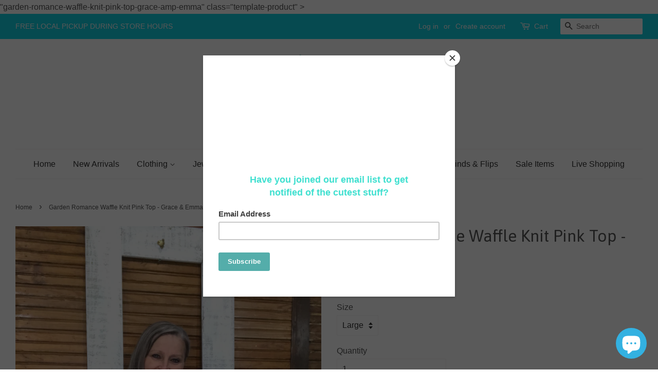

--- FILE ---
content_type: text/html; charset=utf-8
request_url: https://ohhmygiftsandthings.com/products/garden-romance-waffle-knit-pink-top
body_size: 32922
content:
<!doctype html>
<!--[if lt IE 7]><html class="no-js lt-ie9 lt-ie8 lt-ie7" lang="en"> <![endif]-->
<!--[if IE 7]><html class="no-js lt-ie9 lt-ie8" lang="en"> <![endif]-->
<!--[if IE 8]><html class="no-js lt-ie9" lang="en"> <![endif]-->
<!--[if IE 9 ]><html class="ie9 no-js"> <![endif]-->
<!--[if (gt IE 9)|!(IE)]><!--> <html class="no-js"> <!--<![endif]-->
<head><!-- SEOAnt Speed Up Script --><script>
const AllowUrlArray_SEOAnt = ['cdn.nfcube.com', 'cdnv2.mycustomizer.com'];
const ForbidUrlArray_SEOAnt = [];
window.WhiteUrlArray_SEOAnt = AllowUrlArray_SEOAnt.map(src => new RegExp(src, 'i'));
window.BlackUrlArray_SEOAnt = ForbidUrlArray_SEOAnt.map(src => new RegExp(src, 'i'));
</script>
<script>
// Limit output
class AllowJsPlugin{constructor(e){const attrArr=["default","defer","async"];this.listener=this.handleListener.bind(this,e),this.jsArr=[],this.attribute=attrArr.reduce(((e,t)=>({...e,[t]:[]})),{});const t=this;e.forEach((e=>window.addEventListener(e,t.listener,{passive:!0})))}handleListener(e){const t=this;return e.forEach((e=>window.removeEventListener(e,t.listener))),"complete"===document.readyState?this.handleDOM():document.addEventListener("readystatechange",(e=>{if("complete"===e.target.readyState)return setTimeout(t.handleDOM.bind(t),1)}))}async handleDOM(){this.pauseEvent(),this.pauseJQuery(),this.getScripts(),this.beforeScripts();for(const e of Object.keys(this.attribute))await this.changeScripts(this.attribute[e]);for(const e of["DOMContentLoaded","readystatechange"])await this.requestRedraw(),document.dispatchEvent(new Event("allowJS-"+e));document.lightJSonreadystatechange&&document.lightJSonreadystatechange();for(const e of["DOMContentLoaded","load"])await this.requestRedraw(),window.dispatchEvent(new Event("allowJS-"+e));await this.requestRedraw(),window.lightJSonload&&window.lightJSonload(),await this.requestRedraw(),this.jsArr.forEach((e=>e(window).trigger("allowJS-jquery-load"))),window.dispatchEvent(new Event("allowJS-pageshow")),await this.requestRedraw(),window.lightJSonpageshow&&window.lightJSonpageshow()}async requestRedraw(){return new Promise((e=>requestAnimationFrame(e)))}getScripts(){document.querySelectorAll("script[type=AllowJs]").forEach((e=>{e.hasAttribute("src")?e.hasAttribute("async")&&e.async?this.attribute.async.push(e):e.hasAttribute("defer")&&e.defer?this.attribute.defer.push(e):this.attribute.default.push(e):this.attribute.default.push(e)}))}beforeScripts(){const e=this,t=Object.keys(this.attribute).reduce(((t,n)=>[...t,...e.attribute[n]]),[]),n=document.createDocumentFragment();t.forEach((e=>{const t=e.getAttribute("src");if(!t)return;const s=document.createElement("link");s.href=t,s.rel="preload",s.as="script",n.appendChild(s)})),document.head.appendChild(n)}async changeScripts(e){let t;for(;t=e.shift();)await this.requestRedraw(),new Promise((e=>{const n=document.createElement("script");[...t.attributes].forEach((e=>{"type"!==e.nodeName&&n.setAttribute(e.nodeName,e.nodeValue)})),t.hasAttribute("src")?(n.addEventListener("load",e),n.addEventListener("error",e)):(n.text=t.text,e()),t.parentNode.replaceChild(n,t)}))}pauseEvent(){const e={};[{obj:document,name:"DOMContentLoaded"},{obj:window,name:"DOMContentLoaded"},{obj:window,name:"load"},{obj:window,name:"pageshow"},{obj:document,name:"readystatechange"}].map((t=>function(t,n){function s(n){return e[t].list.indexOf(n)>=0?"allowJS-"+n:n}e[t]||(e[t]={list:[n],add:t.addEventListener,remove:t.removeEventListener},t.addEventListener=(...n)=>{n[0]=s(n[0]),e[t].add.apply(t,n)},t.removeEventListener=(...n)=>{n[0]=s(n[0]),e[t].remove.apply(t,n)})}(t.obj,t.name))),[{obj:document,name:"onreadystatechange"},{obj:window,name:"onpageshow"}].map((e=>function(e,t){let n=e[t];Object.defineProperty(e,t,{get:()=>n||function(){},set:s=>{e["allowJS"+t]=n=s}})}(e.obj,e.name)))}pauseJQuery(){const e=this;let t=window.jQuery;Object.defineProperty(window,"jQuery",{get:()=>t,set(n){if(!n||!n.fn||!e.jsArr.includes(n))return void(t=n);n.fn.ready=n.fn.init.prototype.ready=e=>{e.bind(document)(n)};const s=n.fn.on;n.fn.on=n.fn.init.prototype.on=function(...e){if(window!==this[0])return s.apply(this,e),this;const t=e=>e.split(" ").map((e=>"load"===e||0===e.indexOf("load.")?"allowJS-jquery-load":e)).join(" ");return"string"==typeof e[0]||e[0]instanceof String?(e[0]=t(e[0]),s.apply(this,e),this):("object"==typeof e[0]&&Object.keys(e[0]).forEach((n=>{delete Object.assign(e[0],{[t(n)]:e[0][n]})[n]})),s.apply(this,e),this)},e.jsArr.push(n),t=n}})}}new AllowJsPlugin(["keydown","wheel","mouseenter","mousemove","mouseleave","touchstart","touchmove","touchend"]);
</script>
<script>
"use strict";function SEOAnt_toConsumableArray(t){if(Array.isArray(t)){for(var e=0,r=Array(t.length);e<t.length;e++)r[e]=t[e];return r}return Array.from(t)}function _0x960a(t,e){var r=_0x3840();return(_0x960a=function(t,e){return t-=247,r[t]})(t,e)}function _0x3840(){var t=["defineProperties","application/javascript","preventDefault","4990555yeBSbh","addEventListener","set","setAttribute","bind","getAttribute","parentElement","WhiteUrlArray_SEOAnt","listener","toString","toLowerCase","every","touchend","SEOAnt scripts can't be lazy loaded","keydown","touchstart","removeChild","length","58IusxNw","BlackUrlArray_SEOAnt","observe","name","value","documentElement","wheel","warn","whitelist","map","tagName","402345HpbWDN","getOwnPropertyDescriptor","head","type","touchmove","removeEventListener","8160iwggKQ","call","beforescriptexecute","some","string","options","push","appendChild","blacklisted","querySelectorAll","5339295FeRgGa","4OtFDAr","filter","57211uwpiMx","nodeType","createElement","src","13296210cxmbJp",'script[type="',"1744290Faeint","test","forEach","script","blacklist","attributes","get","$&","744DdtCNR"];return(_0x3840=function(){return t})()}var _extends=Object.assign||function(t){for(var e=1;e<arguments.length;e++){var r=arguments[e];for(var n in r)Object.prototype.hasOwnProperty.call(r,n)&&(t[n]=r[n])}return t},_slicedToArray=function(){function t(t,e){var r=[],n=!0,o=!1,i=void 0;try{for(var a,c=t[Symbol.iterator]();!(n=(a=c.next()).done)&&(r.push(a.value),!e||r.length!==e);n=!0);}catch(t){o=!0,i=t}finally{try{!n&&c.return&&c.return()}finally{if(o)throw i}}return r}return function(e,r){if(Array.isArray(e))return e;if(Symbol.iterator in Object(e))return t(e,r);throw new TypeError("Invalid attempt to destructure non-iterable instance")}}(),_typeof="function"==typeof Symbol&&"symbol"==typeof Symbol.iterator?function(t){return typeof t}:function(t){return t&&"function"==typeof Symbol&&t.constructor===Symbol&&t!==Symbol.prototype?"symbol":typeof t};(function(t,e){for(var r=_0x960a,n=t();[];)try{if(531094===parseInt(r(306))/1+-parseInt(r(295))/2*(parseInt(r(312))/3)+-parseInt(r(257))/4*(parseInt(r(277))/5)+-parseInt(r(265))/6+-parseInt(r(259))/7*(-parseInt(r(273))/8)+-parseInt(r(256))/9+parseInt(r(263))/10)break;n.push(n.shift())}catch(t){n.push(n.shift())}})(_0x3840),function(){var t=_0x960a,e="javascript/blocked",r={blacklist:window[t(296)],whitelist:window[t(284)]},n={blacklisted:[]},o=function(n,o){return n&&(!o||o!==e)&&(!r.blacklist||r[t(269)][t(249)](function(e){return e[t(266)](n)}))&&(!r[t(303)]||r.whitelist[t(288)](function(e){return!e[t(266)](n)}))},i=function(e){var n=t,o=e[n(282)](n(262));return r[n(269)]&&r.blacklist[n(288)](function(t){return!t.test(o)})||r[n(303)]&&r.whitelist[n(249)](function(t){return t[n(266)](o)})},a=new MutationObserver(function(r){for(var i=t,a=0;a<r[i(294)];a++)for(var c=r[a].addedNodes,u=0;u<c.length;u++)!function(t){var r=c[t];if(1===r[i(260)]&&"SCRIPT"===r[i(305)]){var a=r[i(262)],u=r[i(309)];if(o(a,u)){n.blacklisted[i(252)]([r,r.type]),r[i(309)]=e;var s=function t(n){var o=i;r[o(282)](o(309))===e&&n[o(276)](),r[o(311)](o(248),t)};r[i(278)](i(248),s),r[i(283)]&&r[i(283)][i(293)](r)}}}(u)});a[t(297)](document[t(300)],{childList:!![],subtree:!![]});var c=/[|\{}()\[\]^$+*?.]/g,u=function(){for(var o=arguments.length,u=Array(o),s=0;s<o;s++)u[s]=arguments[s];var l=t;u[l(294)]<1?(r[l(269)]=[],r[l(303)]=[]):(r.blacklist&&(r[l(269)]=r.blacklist[l(258)](function(t){return u[l(288)](function(e){var r=l;return(void 0===e?"undefined":_typeof(e))===r(250)?!t.test(e):e instanceof RegExp?t.toString()!==e.toString():void 0})})),r[l(303)]&&(r[l(303)]=[].concat(SEOAnt_toConsumableArray(r[l(303)]),SEOAnt_toConsumableArray(u.map(function(t){var e=l;if("string"==typeof t){var n=t.replace(c,e(272)),o=".*"+n+".*";if(r[e(303)][e(288)](function(t){return t[e(286)]()!==o[e(286)]()}))return new RegExp(o)}else if(t instanceof RegExp&&r[e(303)][e(288)](function(r){return r[e(286)]()!==t.toString()}))return t;return null})[l(258)](Boolean)))));for(var f=document[l(255)](l(264)+e+'"]'),p=0;p<f[l(294)];p++){var y=f[p];i(y)&&(n[l(254)][l(252)]([y,l(275)]),y[l(283)][l(293)](y))}var v=0;[].concat(SEOAnt_toConsumableArray(n[l(254)]))[l(267)](function(t,e){var r=_slicedToArray(t,2),o=r[0],a=r[1],c=l;if(i(o)){for(var u=document.createElement("script"),s=0;s<o.attributes.length;s++){var f=o[c(270)][s];f[c(298)]!==c(262)&&f.name!==c(309)&&u.setAttribute(f.name,o.attributes[s][c(299)])}u[c(280)](c(262),o[c(262)]),u.setAttribute("type",a||c(275)),document[c(308)][c(253)](u),n[c(254)].splice(e-v,1),v++}}),r[l(269)]&&r.blacklist.length<1&&a.disconnect()},s=document.createElement,l={src:Object[t(307)](HTMLScriptElement.prototype,t(262)),type:Object[t(307)](HTMLScriptElement.prototype,t(309))};document[t(261)]=function(){for(var r=t,n=arguments.length,i=Array(n),a=0;a<n;a++)i[a]=arguments[a];if(i[0][r(287)]()!==r(268))return s[r(281)](document).apply(void 0,i);var c=s.bind(document).apply(void 0,i);try{Object[r(274)](c,{src:_extends({},l[r(262)],{set:function(t){var n=r;o(t,c[n(309)])&&l.type[n(279)][n(247)](this,e),l[n(262)][n(279)].call(this,t)}}),type:_extends({},l[r(309)],{get:function(){var t=r,n=l[t(309)][t(271)][t(247)](this);return n===e||o(this[t(262)],n)?null:n},set:function(t){var n=r,i=o(c[n(262)],c[n(309)])?e:t;l.type[n(279)][n(247)](this,i)}})}),c.setAttribute=function(t,e){var n=r;t===n(309)||t===n(262)?c[t]=e:HTMLScriptElement.prototype[n(280)][n(247)](c,t,e)}}catch(t){console[r(302)](r(290),t)}return c},[t(291),"mousemove",t(289),t(310),t(292),t(301)][t(304)](function(t){return{type:t,listener:function(){return u()},options:{passive:!![]}}}).forEach(function(e){var r=t;document[r(278)](e[r(309)],e[r(285)],e[r(251)])})}();
</script>
<!-- /SEOAnt Speed Up Script -->
<!-- Google Tag Manager -->
<script>(function(w,d,s,l,i){w[l]=w[l]||[];w[l].push({'gtm.start':
new Date().getTime(),event:'gtm.js'});var f=d.getElementsByTagName(s)[0],
j=d.createElement(s),dl=l!='dataLayer'?'&l='+l:'';j.async=true;j.src=
'https://www.googletagmanager.com/gtm.js?id='+i+dl;f.parentNode.insertBefore(j,f);
})(window,document,'script','dataLayer','GTM-MX933B4M');</script>
<!-- End Google Tag Manager -->
  <!-- Basic page needs ================================================== -->
  <meta charset="utf-8">
  <meta http-equiv="X-UA-Compatible" content="IE=edge,chrome=1">

  

  <!-- Title and description ================================================== -->
  <title>
  Garden Romance Waffle Knit Pink Top - Grace &amp; Emma &ndash; OhhMy! Gifts and Things, LLC
  </title>
  
  <meta name="description" content="Embrace the charm of the Garden Romance Waffle Knit Pink Top from Grace &amp;amp; Emma. This stylish top features a textured waffle knit that combines warmth with a touch of romance, perfect for adding a cozy yet fashionable layer to your outfits. Its soft pink hue and flattering fit make it a must-have for any wardrobe. L">
  

  <!-- Social meta ================================================== -->
  

  <meta property="og:type" content="product">
  <meta property="og:title" content="Garden Romance Waffle Knit Pink Top - Grace &amp; Emma">
  <meta property="og:url" content="https://ohhmygiftsandthings.com/products/garden-romance-waffle-knit-pink-top">
  
  <meta property="og:image" content="http://ohhmygiftsandthings.com/cdn/shop/files/IMG_3443_grande.jpg?v=1755588804">
  <meta property="og:image:secure_url" content="https://ohhmygiftsandthings.com/cdn/shop/files/IMG_3443_grande.jpg?v=1755588804">
  
  <meta property="og:image" content="http://ohhmygiftsandthings.com/cdn/shop/files/IMG_3433_grande.jpg?v=1704910485">
  <meta property="og:image:secure_url" content="https://ohhmygiftsandthings.com/cdn/shop/files/IMG_3433_grande.jpg?v=1704910485">
  
  <meta property="og:price:amount" content="36.99">
  <meta property="og:price:currency" content="USD">


  <meta property="og:description" content="Embrace the charm of the Garden Romance Waffle Knit Pink Top from Grace &amp;amp; Emma. This stylish top features a textured waffle knit that combines warmth with a touch of romance, perfect for adding a cozy yet fashionable layer to your outfits. Its soft pink hue and flattering fit make it a must-have for any wardrobe. L">

<meta property="og:site_name" content="OhhMy! Gifts and Things, LLC">


  <meta name="twitter:card" content="summary">



  <meta name="twitter:title" content="Garden Romance Waffle Knit Pink Top - Grace &amp; Emma">
  <meta name="twitter:description" content="Embrace the charm of the Garden Romance Waffle Knit Pink Top from Grace &amp;amp; Emma. This stylish top features a textured waffle knit that combines warmth with a touch of romance, perfect for adding a ">



  <!-- Helpers ================================================== -->
  <link rel="canonical" href="https://ohhmygiftsandthings.com/products/garden-romance-waffle-knit-pink-top">
  <meta name="viewport" content="width=device-width,initial-scale=1">
  <meta name="theme-color" content="#11d3e4">

  <!-- CSS ================================================== -->
  <link href="//ohhmygiftsandthings.com/cdn/shop/t/2/assets/timber.scss.css?v=33437252654873855621700660344" rel="stylesheet" type="text/css" media="all" />
  <link href="//ohhmygiftsandthings.com/cdn/shop/t/2/assets/theme.scss.css?v=179216533601488611341700660344" rel="stylesheet" type="text/css" media="all" />

  

  
    
    
    <link href="//fonts.googleapis.com/css?family=Asap:400" rel="stylesheet" type="text/css" media="all" />
  




  <script>
    window.theme = window.theme || {};

    var theme = {
      strings: {
        zoomClose: "Close (Esc)",
        zoomPrev: "Previous (Left arrow key)",
        zoomNext: "Next (Right arrow key)"
      },
      settings: {
        // Adding some settings to allow the editor to update correctly when they are changed
        themeBgImage: false,
        customBgImage: '',
        enableWideLayout: true,
        typeAccentTransform: false,
        typeAccentSpacing: false,
        baseFontSize: '16px',
        headerBaseFontSize: '32px',
        accentFontSize: '16px'
      },
      variables: {
        mediaQueryMedium: 'screen and (max-width: 768px)',
        bpSmall: false
      },
      moneyFormat: "${{amount}}"
    }
  </script>

  <!-- Header hook for plugins ================================================== -->
  <script>window.performance && window.performance.mark && window.performance.mark('shopify.content_for_header.start');</script><meta name="google-site-verification" content="jqKvaSqsXMpCXbmfqsBokMFkcSHkQXO4eIaYpyk05Wg">
<meta name="facebook-domain-verification" content="w0xt1egimv3gz728dx6uraf8g6ws4b">
<meta name="facebook-domain-verification" content="nluzacozr8a5hyebx1r1r01isa0uht">
<meta id="shopify-digital-wallet" name="shopify-digital-wallet" content="/15986761/digital_wallets/dialog">
<meta name="shopify-checkout-api-token" content="24d69d629643acb92fa366a976ece847">
<meta id="in-context-paypal-metadata" data-shop-id="15986761" data-venmo-supported="false" data-environment="production" data-locale="en_US" data-paypal-v4="true" data-currency="USD">
<link rel="alternate" type="application/json+oembed" href="https://ohhmygiftsandthings.com/products/garden-romance-waffle-knit-pink-top.oembed">
<script async="async" src="/checkouts/internal/preloads.js?locale=en-US"></script>
<link rel="preconnect" href="https://shop.app" crossorigin="anonymous">
<script async="async" src="https://shop.app/checkouts/internal/preloads.js?locale=en-US&shop_id=15986761" crossorigin="anonymous"></script>
<script id="apple-pay-shop-capabilities" type="application/json">{"shopId":15986761,"countryCode":"US","currencyCode":"USD","merchantCapabilities":["supports3DS"],"merchantId":"gid:\/\/shopify\/Shop\/15986761","merchantName":"OhhMy! Gifts and Things, LLC","requiredBillingContactFields":["postalAddress","email","phone"],"requiredShippingContactFields":["postalAddress","email","phone"],"shippingType":"shipping","supportedNetworks":["visa","masterCard","amex","discover","elo","jcb"],"total":{"type":"pending","label":"OhhMy! Gifts and Things, LLC","amount":"1.00"},"shopifyPaymentsEnabled":true,"supportsSubscriptions":true}</script>
<script id="shopify-features" type="application/json">{"accessToken":"24d69d629643acb92fa366a976ece847","betas":["rich-media-storefront-analytics"],"domain":"ohhmygiftsandthings.com","predictiveSearch":true,"shopId":15986761,"locale":"en"}</script>
<script>var Shopify = Shopify || {};
Shopify.shop = "ohhmy-gifts-and-things-llc.myshopify.com";
Shopify.locale = "en";
Shopify.currency = {"active":"USD","rate":"1.0"};
Shopify.country = "US";
Shopify.theme = {"name":"Minimal","id":163305670,"schema_name":"Minimal","schema_version":"3.1.0","theme_store_id":380,"role":"main"};
Shopify.theme.handle = "null";
Shopify.theme.style = {"id":null,"handle":null};
Shopify.cdnHost = "ohhmygiftsandthings.com/cdn";
Shopify.routes = Shopify.routes || {};
Shopify.routes.root = "/";</script>
<script type="module">!function(o){(o.Shopify=o.Shopify||{}).modules=!0}(window);</script>
<script>!function(o){function n(){var o=[];function n(){o.push(Array.prototype.slice.apply(arguments))}return n.q=o,n}var t=o.Shopify=o.Shopify||{};t.loadFeatures=n(),t.autoloadFeatures=n()}(window);</script>
<script>
  window.ShopifyPay = window.ShopifyPay || {};
  window.ShopifyPay.apiHost = "shop.app\/pay";
  window.ShopifyPay.redirectState = null;
</script>
<script id="shop-js-analytics" type="application/json">{"pageType":"product"}</script>
<script defer="defer" async type="module" src="//ohhmygiftsandthings.com/cdn/shopifycloud/shop-js/modules/v2/client.init-shop-cart-sync_BT-GjEfc.en.esm.js"></script>
<script defer="defer" async type="module" src="//ohhmygiftsandthings.com/cdn/shopifycloud/shop-js/modules/v2/chunk.common_D58fp_Oc.esm.js"></script>
<script defer="defer" async type="module" src="//ohhmygiftsandthings.com/cdn/shopifycloud/shop-js/modules/v2/chunk.modal_xMitdFEc.esm.js"></script>
<script type="module">
  await import("//ohhmygiftsandthings.com/cdn/shopifycloud/shop-js/modules/v2/client.init-shop-cart-sync_BT-GjEfc.en.esm.js");
await import("//ohhmygiftsandthings.com/cdn/shopifycloud/shop-js/modules/v2/chunk.common_D58fp_Oc.esm.js");
await import("//ohhmygiftsandthings.com/cdn/shopifycloud/shop-js/modules/v2/chunk.modal_xMitdFEc.esm.js");

  window.Shopify.SignInWithShop?.initShopCartSync?.({"fedCMEnabled":true,"windoidEnabled":true});

</script>
<script>
  window.Shopify = window.Shopify || {};
  if (!window.Shopify.featureAssets) window.Shopify.featureAssets = {};
  window.Shopify.featureAssets['shop-js'] = {"shop-cart-sync":["modules/v2/client.shop-cart-sync_DZOKe7Ll.en.esm.js","modules/v2/chunk.common_D58fp_Oc.esm.js","modules/v2/chunk.modal_xMitdFEc.esm.js"],"init-fed-cm":["modules/v2/client.init-fed-cm_B6oLuCjv.en.esm.js","modules/v2/chunk.common_D58fp_Oc.esm.js","modules/v2/chunk.modal_xMitdFEc.esm.js"],"shop-cash-offers":["modules/v2/client.shop-cash-offers_D2sdYoxE.en.esm.js","modules/v2/chunk.common_D58fp_Oc.esm.js","modules/v2/chunk.modal_xMitdFEc.esm.js"],"shop-login-button":["modules/v2/client.shop-login-button_QeVjl5Y3.en.esm.js","modules/v2/chunk.common_D58fp_Oc.esm.js","modules/v2/chunk.modal_xMitdFEc.esm.js"],"pay-button":["modules/v2/client.pay-button_DXTOsIq6.en.esm.js","modules/v2/chunk.common_D58fp_Oc.esm.js","modules/v2/chunk.modal_xMitdFEc.esm.js"],"shop-button":["modules/v2/client.shop-button_DQZHx9pm.en.esm.js","modules/v2/chunk.common_D58fp_Oc.esm.js","modules/v2/chunk.modal_xMitdFEc.esm.js"],"avatar":["modules/v2/client.avatar_BTnouDA3.en.esm.js"],"init-windoid":["modules/v2/client.init-windoid_CR1B-cfM.en.esm.js","modules/v2/chunk.common_D58fp_Oc.esm.js","modules/v2/chunk.modal_xMitdFEc.esm.js"],"init-shop-for-new-customer-accounts":["modules/v2/client.init-shop-for-new-customer-accounts_C_vY_xzh.en.esm.js","modules/v2/client.shop-login-button_QeVjl5Y3.en.esm.js","modules/v2/chunk.common_D58fp_Oc.esm.js","modules/v2/chunk.modal_xMitdFEc.esm.js"],"init-shop-email-lookup-coordinator":["modules/v2/client.init-shop-email-lookup-coordinator_BI7n9ZSv.en.esm.js","modules/v2/chunk.common_D58fp_Oc.esm.js","modules/v2/chunk.modal_xMitdFEc.esm.js"],"init-shop-cart-sync":["modules/v2/client.init-shop-cart-sync_BT-GjEfc.en.esm.js","modules/v2/chunk.common_D58fp_Oc.esm.js","modules/v2/chunk.modal_xMitdFEc.esm.js"],"shop-toast-manager":["modules/v2/client.shop-toast-manager_DiYdP3xc.en.esm.js","modules/v2/chunk.common_D58fp_Oc.esm.js","modules/v2/chunk.modal_xMitdFEc.esm.js"],"init-customer-accounts":["modules/v2/client.init-customer-accounts_D9ZNqS-Q.en.esm.js","modules/v2/client.shop-login-button_QeVjl5Y3.en.esm.js","modules/v2/chunk.common_D58fp_Oc.esm.js","modules/v2/chunk.modal_xMitdFEc.esm.js"],"init-customer-accounts-sign-up":["modules/v2/client.init-customer-accounts-sign-up_iGw4briv.en.esm.js","modules/v2/client.shop-login-button_QeVjl5Y3.en.esm.js","modules/v2/chunk.common_D58fp_Oc.esm.js","modules/v2/chunk.modal_xMitdFEc.esm.js"],"shop-follow-button":["modules/v2/client.shop-follow-button_CqMgW2wH.en.esm.js","modules/v2/chunk.common_D58fp_Oc.esm.js","modules/v2/chunk.modal_xMitdFEc.esm.js"],"checkout-modal":["modules/v2/client.checkout-modal_xHeaAweL.en.esm.js","modules/v2/chunk.common_D58fp_Oc.esm.js","modules/v2/chunk.modal_xMitdFEc.esm.js"],"shop-login":["modules/v2/client.shop-login_D91U-Q7h.en.esm.js","modules/v2/chunk.common_D58fp_Oc.esm.js","modules/v2/chunk.modal_xMitdFEc.esm.js"],"lead-capture":["modules/v2/client.lead-capture_BJmE1dJe.en.esm.js","modules/v2/chunk.common_D58fp_Oc.esm.js","modules/v2/chunk.modal_xMitdFEc.esm.js"],"payment-terms":["modules/v2/client.payment-terms_Ci9AEqFq.en.esm.js","modules/v2/chunk.common_D58fp_Oc.esm.js","modules/v2/chunk.modal_xMitdFEc.esm.js"]};
</script>
<script>(function() {
  var isLoaded = false;
  function asyncLoad() {
    if (isLoaded) return;
    isLoaded = true;
    var urls = ["https:\/\/www.paypal.com\/tagmanager\/pptm.js?id=584f0ea8-01de-45c1-bb4d-600724a84695\u0026shop=ohhmy-gifts-and-things-llc.myshopify.com","https:\/\/cdn.routeapp.io\/route-widget-shopify\/v2\/route-widget-shopify-stable-v2.min.js?shop=ohhmy-gifts-and-things-llc.myshopify.com"];
    for (var i = 0; i < urls.length; i++) {
      var s = document.createElement('script');
      s.type = 'text/javascript';
      if (AllowUrlArray_SEOAnt.filter(u => urls[i].indexOf(u) > -1).length === 0) s.type = 'AllowJs'; s.async = true;
      s.src = urls[i];
      var x = document.getElementsByTagName('script')[0];
      x.parentNode.insertBefore(s, x);
    }
  };
  if(window.attachEvent) {
    window.attachEvent('onload', asyncLoad);
  } else {
    window.addEventListener('load', asyncLoad, false);
  }
})();</script>
<script id="__st">var __st={"a":15986761,"offset":-21600,"reqid":"6cd506f0-86ae-4bd4-b3bf-cf356fafedfe-1769345297","pageurl":"ohhmygiftsandthings.com\/products\/garden-romance-waffle-knit-pink-top","u":"c294d5dbf0b0","p":"product","rtyp":"product","rid":7135376638057};</script>
<script>window.ShopifyPaypalV4VisibilityTracking = true;</script>
<script id="captcha-bootstrap">!function(){'use strict';const t='contact',e='account',n='new_comment',o=[[t,t],['blogs',n],['comments',n],[t,'customer']],c=[[e,'customer_login'],[e,'guest_login'],[e,'recover_customer_password'],[e,'create_customer']],r=t=>t.map((([t,e])=>`form[action*='/${t}']:not([data-nocaptcha='true']) input[name='form_type'][value='${e}']`)).join(','),a=t=>()=>t?[...document.querySelectorAll(t)].map((t=>t.form)):[];function s(){const t=[...o],e=r(t);return a(e)}const i='password',u='form_key',d=['recaptcha-v3-token','g-recaptcha-response','h-captcha-response',i],f=()=>{try{return window.sessionStorage}catch{return}},m='__shopify_v',_=t=>t.elements[u];function p(t,e,n=!1){try{const o=window.sessionStorage,c=JSON.parse(o.getItem(e)),{data:r}=function(t){const{data:e,action:n}=t;return t[m]||n?{data:e,action:n}:{data:t,action:n}}(c);for(const[e,n]of Object.entries(r))t.elements[e]&&(t.elements[e].value=n);n&&o.removeItem(e)}catch(o){console.error('form repopulation failed',{error:o})}}const l='form_type',E='cptcha';function T(t){t.dataset[E]=!0}const w=window,h=w.document,L='Shopify',v='ce_forms',y='captcha';let A=!1;((t,e)=>{const n=(g='f06e6c50-85a8-45c8-87d0-21a2b65856fe',I='https://cdn.shopify.com/shopifycloud/storefront-forms-hcaptcha/ce_storefront_forms_captcha_hcaptcha.v1.5.2.iife.js',D={infoText:'Protected by hCaptcha',privacyText:'Privacy',termsText:'Terms'},(t,e,n)=>{const o=w[L][v],c=o.bindForm;if(c)return c(t,g,e,D).then(n);var r;o.q.push([[t,g,e,D],n]),r=I,A||(h.body.append(Object.assign(h.createElement('script'),{id:'captcha-provider',async:!0,src:r})),A=!0)});var g,I,D;w[L]=w[L]||{},w[L][v]=w[L][v]||{},w[L][v].q=[],w[L][y]=w[L][y]||{},w[L][y].protect=function(t,e){n(t,void 0,e),T(t)},Object.freeze(w[L][y]),function(t,e,n,w,h,L){const[v,y,A,g]=function(t,e,n){const i=e?o:[],u=t?c:[],d=[...i,...u],f=r(d),m=r(i),_=r(d.filter((([t,e])=>n.includes(e))));return[a(f),a(m),a(_),s()]}(w,h,L),I=t=>{const e=t.target;return e instanceof HTMLFormElement?e:e&&e.form},D=t=>v().includes(t);t.addEventListener('submit',(t=>{const e=I(t);if(!e)return;const n=D(e)&&!e.dataset.hcaptchaBound&&!e.dataset.recaptchaBound,o=_(e),c=g().includes(e)&&(!o||!o.value);(n||c)&&t.preventDefault(),c&&!n&&(function(t){try{if(!f())return;!function(t){const e=f();if(!e)return;const n=_(t);if(!n)return;const o=n.value;o&&e.removeItem(o)}(t);const e=Array.from(Array(32),(()=>Math.random().toString(36)[2])).join('');!function(t,e){_(t)||t.append(Object.assign(document.createElement('input'),{type:'hidden',name:u})),t.elements[u].value=e}(t,e),function(t,e){const n=f();if(!n)return;const o=[...t.querySelectorAll(`input[type='${i}']`)].map((({name:t})=>t)),c=[...d,...o],r={};for(const[a,s]of new FormData(t).entries())c.includes(a)||(r[a]=s);n.setItem(e,JSON.stringify({[m]:1,action:t.action,data:r}))}(t,e)}catch(e){console.error('failed to persist form',e)}}(e),e.submit())}));const S=(t,e)=>{t&&!t.dataset[E]&&(n(t,e.some((e=>e===t))),T(t))};for(const o of['focusin','change'])t.addEventListener(o,(t=>{const e=I(t);D(e)&&S(e,y())}));const B=e.get('form_key'),M=e.get(l),P=B&&M;t.addEventListener('DOMContentLoaded',(()=>{const t=y();if(P)for(const e of t)e.elements[l].value===M&&p(e,B);[...new Set([...A(),...v().filter((t=>'true'===t.dataset.shopifyCaptcha))])].forEach((e=>S(e,t)))}))}(h,new URLSearchParams(w.location.search),n,t,e,['guest_login'])})(!0,!0)}();</script>
<script integrity="sha256-4kQ18oKyAcykRKYeNunJcIwy7WH5gtpwJnB7kiuLZ1E=" data-source-attribution="shopify.loadfeatures" defer="defer" src="//ohhmygiftsandthings.com/cdn/shopifycloud/storefront/assets/storefront/load_feature-a0a9edcb.js" crossorigin="anonymous"></script>
<script crossorigin="anonymous" defer="defer" src="//ohhmygiftsandthings.com/cdn/shopifycloud/storefront/assets/shopify_pay/storefront-65b4c6d7.js?v=20250812"></script>
<script data-source-attribution="shopify.dynamic_checkout.dynamic.init">var Shopify=Shopify||{};Shopify.PaymentButton=Shopify.PaymentButton||{isStorefrontPortableWallets:!0,init:function(){window.Shopify.PaymentButton.init=function(){};var t=document.createElement("script");t.src="https://ohhmygiftsandthings.com/cdn/shopifycloud/portable-wallets/latest/portable-wallets.en.js",t.type="module",document.head.appendChild(t)}};
</script>
<script data-source-attribution="shopify.dynamic_checkout.buyer_consent">
  function portableWalletsHideBuyerConsent(e){var t=document.getElementById("shopify-buyer-consent"),n=document.getElementById("shopify-subscription-policy-button");t&&n&&(t.classList.add("hidden"),t.setAttribute("aria-hidden","true"),n.removeEventListener("click",e))}function portableWalletsShowBuyerConsent(e){var t=document.getElementById("shopify-buyer-consent"),n=document.getElementById("shopify-subscription-policy-button");t&&n&&(t.classList.remove("hidden"),t.removeAttribute("aria-hidden"),n.addEventListener("click",e))}window.Shopify?.PaymentButton&&(window.Shopify.PaymentButton.hideBuyerConsent=portableWalletsHideBuyerConsent,window.Shopify.PaymentButton.showBuyerConsent=portableWalletsShowBuyerConsent);
</script>
<script data-source-attribution="shopify.dynamic_checkout.cart.bootstrap">document.addEventListener("DOMContentLoaded",(function(){function t(){return document.querySelector("shopify-accelerated-checkout-cart, shopify-accelerated-checkout")}if(t())Shopify.PaymentButton.init();else{new MutationObserver((function(e,n){t()&&(Shopify.PaymentButton.init(),n.disconnect())})).observe(document.body,{childList:!0,subtree:!0})}}));
</script>
<link id="shopify-accelerated-checkout-styles" rel="stylesheet" media="screen" href="https://ohhmygiftsandthings.com/cdn/shopifycloud/portable-wallets/latest/accelerated-checkout-backwards-compat.css" crossorigin="anonymous">
<style id="shopify-accelerated-checkout-cart">
        #shopify-buyer-consent {
  margin-top: 1em;
  display: inline-block;
  width: 100%;
}

#shopify-buyer-consent.hidden {
  display: none;
}

#shopify-subscription-policy-button {
  background: none;
  border: none;
  padding: 0;
  text-decoration: underline;
  font-size: inherit;
  cursor: pointer;
}

#shopify-subscription-policy-button::before {
  box-shadow: none;
}

      </style>

<script>window.performance && window.performance.mark && window.performance.mark('shopify.content_for_header.end');</script>

  

<!--[if lt IE 9]>
<script src="//cdnjs.cloudflare.com/ajax/libs/html5shiv/3.7.2/html5shiv.min.js" type="text/javascript"></script>
<link href="//ohhmygiftsandthings.com/cdn/shop/t/2/assets/respond-proxy.html" id="respond-proxy" rel="respond-proxy" />
<link href="//ohhmygiftsandthings.com/search?q=a6fce401ed332db6e8318883c8f075fb" id="respond-redirect" rel="respond-redirect" />
<script src="//ohhmygiftsandthings.com/search?q=a6fce401ed332db6e8318883c8f075fb" type="text/javascript"></script>
<![endif]-->


  <script src="//ajax.googleapis.com/ajax/libs/jquery/2.2.3/jquery.min.js" type="text/javascript"></script>

  
  

<!-- BEGIN app block: shopify://apps/livemeup-live-shopping/blocks/player-script/82ccf4ed-67f8-4725-9167-e54475d4748e -->
<!-- END app block --><!-- BEGIN app block: shopify://apps/seowill-seoant-ai-seo/blocks/seoant-core/8e57283b-dcb0-4f7b-a947-fb5c57a0d59d -->
<!--SEOAnt Core By SEOAnt Teams, v0.1.6 START -->







    <!-- BEGIN app snippet: Product-JSON-LD --><!-- END app snippet -->


<!-- SON-LD generated By SEOAnt END -->



<!-- Start : SEOAnt BrokenLink Redirect --><script type="text/javascript">
    !function(t){var e={};function r(n){if(e[n])return e[n].exports;var o=e[n]={i:n,l:!1,exports:{}};return t[n].call(o.exports,o,o.exports,r),o.l=!0,o.exports}r.m=t,r.c=e,r.d=function(t,e,n){r.o(t,e)||Object.defineProperty(t,e,{enumerable:!0,get:n})},r.r=function(t){"undefined"!==typeof Symbol&&Symbol.toStringTag&&Object.defineProperty(t,Symbol.toStringTag,{value:"Module"}),Object.defineProperty(t,"__esModule",{value:!0})},r.t=function(t,e){if(1&e&&(t=r(t)),8&e)return t;if(4&e&&"object"===typeof t&&t&&t.__esModule)return t;var n=Object.create(null);if(r.r(n),Object.defineProperty(n,"default",{enumerable:!0,value:t}),2&e&&"string"!=typeof t)for(var o in t)r.d(n,o,function(e){return t[e]}.bind(null,o));return n},r.n=function(t){var e=t&&t.__esModule?function(){return t.default}:function(){return t};return r.d(e,"a",e),e},r.o=function(t,e){return Object.prototype.hasOwnProperty.call(t,e)},r.p="",r(r.s=11)}([function(t,e,r){"use strict";var n=r(2),o=Object.prototype.toString;function i(t){return"[object Array]"===o.call(t)}function a(t){return"undefined"===typeof t}function u(t){return null!==t&&"object"===typeof t}function s(t){return"[object Function]"===o.call(t)}function c(t,e){if(null!==t&&"undefined"!==typeof t)if("object"!==typeof t&&(t=[t]),i(t))for(var r=0,n=t.length;r<n;r++)e.call(null,t[r],r,t);else for(var o in t)Object.prototype.hasOwnProperty.call(t,o)&&e.call(null,t[o],o,t)}t.exports={isArray:i,isArrayBuffer:function(t){return"[object ArrayBuffer]"===o.call(t)},isBuffer:function(t){return null!==t&&!a(t)&&null!==t.constructor&&!a(t.constructor)&&"function"===typeof t.constructor.isBuffer&&t.constructor.isBuffer(t)},isFormData:function(t){return"undefined"!==typeof FormData&&t instanceof FormData},isArrayBufferView:function(t){return"undefined"!==typeof ArrayBuffer&&ArrayBuffer.isView?ArrayBuffer.isView(t):t&&t.buffer&&t.buffer instanceof ArrayBuffer},isString:function(t){return"string"===typeof t},isNumber:function(t){return"number"===typeof t},isObject:u,isUndefined:a,isDate:function(t){return"[object Date]"===o.call(t)},isFile:function(t){return"[object File]"===o.call(t)},isBlob:function(t){return"[object Blob]"===o.call(t)},isFunction:s,isStream:function(t){return u(t)&&s(t.pipe)},isURLSearchParams:function(t){return"undefined"!==typeof URLSearchParams&&t instanceof URLSearchParams},isStandardBrowserEnv:function(){return("undefined"===typeof navigator||"ReactNative"!==navigator.product&&"NativeScript"!==navigator.product&&"NS"!==navigator.product)&&("undefined"!==typeof window&&"undefined"!==typeof document)},forEach:c,merge:function t(){var e={};function r(r,n){"object"===typeof e[n]&&"object"===typeof r?e[n]=t(e[n],r):e[n]=r}for(var n=0,o=arguments.length;n<o;n++)c(arguments[n],r);return e},deepMerge:function t(){var e={};function r(r,n){"object"===typeof e[n]&&"object"===typeof r?e[n]=t(e[n],r):e[n]="object"===typeof r?t({},r):r}for(var n=0,o=arguments.length;n<o;n++)c(arguments[n],r);return e},extend:function(t,e,r){return c(e,(function(e,o){t[o]=r&&"function"===typeof e?n(e,r):e})),t},trim:function(t){return t.replace(/^\s*/,"").replace(/\s*$/,"")}}},function(t,e,r){t.exports=r(12)},function(t,e,r){"use strict";t.exports=function(t,e){return function(){for(var r=new Array(arguments.length),n=0;n<r.length;n++)r[n]=arguments[n];return t.apply(e,r)}}},function(t,e,r){"use strict";var n=r(0);function o(t){return encodeURIComponent(t).replace(/%40/gi,"@").replace(/%3A/gi,":").replace(/%24/g,"$").replace(/%2C/gi,",").replace(/%20/g,"+").replace(/%5B/gi,"[").replace(/%5D/gi,"]")}t.exports=function(t,e,r){if(!e)return t;var i;if(r)i=r(e);else if(n.isURLSearchParams(e))i=e.toString();else{var a=[];n.forEach(e,(function(t,e){null!==t&&"undefined"!==typeof t&&(n.isArray(t)?e+="[]":t=[t],n.forEach(t,(function(t){n.isDate(t)?t=t.toISOString():n.isObject(t)&&(t=JSON.stringify(t)),a.push(o(e)+"="+o(t))})))})),i=a.join("&")}if(i){var u=t.indexOf("#");-1!==u&&(t=t.slice(0,u)),t+=(-1===t.indexOf("?")?"?":"&")+i}return t}},function(t,e,r){"use strict";t.exports=function(t){return!(!t||!t.__CANCEL__)}},function(t,e,r){"use strict";(function(e){var n=r(0),o=r(19),i={"Content-Type":"application/x-www-form-urlencoded"};function a(t,e){!n.isUndefined(t)&&n.isUndefined(t["Content-Type"])&&(t["Content-Type"]=e)}var u={adapter:function(){var t;return("undefined"!==typeof XMLHttpRequest||"undefined"!==typeof e&&"[object process]"===Object.prototype.toString.call(e))&&(t=r(6)),t}(),transformRequest:[function(t,e){return o(e,"Accept"),o(e,"Content-Type"),n.isFormData(t)||n.isArrayBuffer(t)||n.isBuffer(t)||n.isStream(t)||n.isFile(t)||n.isBlob(t)?t:n.isArrayBufferView(t)?t.buffer:n.isURLSearchParams(t)?(a(e,"application/x-www-form-urlencoded;charset=utf-8"),t.toString()):n.isObject(t)?(a(e,"application/json;charset=utf-8"),JSON.stringify(t)):t}],transformResponse:[function(t){if("string"===typeof t)try{t=JSON.parse(t)}catch(e){}return t}],timeout:0,xsrfCookieName:"XSRF-TOKEN",xsrfHeaderName:"X-XSRF-TOKEN",maxContentLength:-1,validateStatus:function(t){return t>=200&&t<300},headers:{common:{Accept:"application/json, text/plain, */*"}}};n.forEach(["delete","get","head"],(function(t){u.headers[t]={}})),n.forEach(["post","put","patch"],(function(t){u.headers[t]=n.merge(i)})),t.exports=u}).call(this,r(18))},function(t,e,r){"use strict";var n=r(0),o=r(20),i=r(3),a=r(22),u=r(25),s=r(26),c=r(7);t.exports=function(t){return new Promise((function(e,f){var l=t.data,p=t.headers;n.isFormData(l)&&delete p["Content-Type"];var h=new XMLHttpRequest;if(t.auth){var d=t.auth.username||"",m=t.auth.password||"";p.Authorization="Basic "+btoa(d+":"+m)}var y=a(t.baseURL,t.url);if(h.open(t.method.toUpperCase(),i(y,t.params,t.paramsSerializer),!0),h.timeout=t.timeout,h.onreadystatechange=function(){if(h&&4===h.readyState&&(0!==h.status||h.responseURL&&0===h.responseURL.indexOf("file:"))){var r="getAllResponseHeaders"in h?u(h.getAllResponseHeaders()):null,n={data:t.responseType&&"text"!==t.responseType?h.response:h.responseText,status:h.status,statusText:h.statusText,headers:r,config:t,request:h};o(e,f,n),h=null}},h.onabort=function(){h&&(f(c("Request aborted",t,"ECONNABORTED",h)),h=null)},h.onerror=function(){f(c("Network Error",t,null,h)),h=null},h.ontimeout=function(){var e="timeout of "+t.timeout+"ms exceeded";t.timeoutErrorMessage&&(e=t.timeoutErrorMessage),f(c(e,t,"ECONNABORTED",h)),h=null},n.isStandardBrowserEnv()){var v=r(27),g=(t.withCredentials||s(y))&&t.xsrfCookieName?v.read(t.xsrfCookieName):void 0;g&&(p[t.xsrfHeaderName]=g)}if("setRequestHeader"in h&&n.forEach(p,(function(t,e){"undefined"===typeof l&&"content-type"===e.toLowerCase()?delete p[e]:h.setRequestHeader(e,t)})),n.isUndefined(t.withCredentials)||(h.withCredentials=!!t.withCredentials),t.responseType)try{h.responseType=t.responseType}catch(w){if("json"!==t.responseType)throw w}"function"===typeof t.onDownloadProgress&&h.addEventListener("progress",t.onDownloadProgress),"function"===typeof t.onUploadProgress&&h.upload&&h.upload.addEventListener("progress",t.onUploadProgress),t.cancelToken&&t.cancelToken.promise.then((function(t){h&&(h.abort(),f(t),h=null)})),void 0===l&&(l=null),h.send(l)}))}},function(t,e,r){"use strict";var n=r(21);t.exports=function(t,e,r,o,i){var a=new Error(t);return n(a,e,r,o,i)}},function(t,e,r){"use strict";var n=r(0);t.exports=function(t,e){e=e||{};var r={},o=["url","method","params","data"],i=["headers","auth","proxy"],a=["baseURL","url","transformRequest","transformResponse","paramsSerializer","timeout","withCredentials","adapter","responseType","xsrfCookieName","xsrfHeaderName","onUploadProgress","onDownloadProgress","maxContentLength","validateStatus","maxRedirects","httpAgent","httpsAgent","cancelToken","socketPath"];n.forEach(o,(function(t){"undefined"!==typeof e[t]&&(r[t]=e[t])})),n.forEach(i,(function(o){n.isObject(e[o])?r[o]=n.deepMerge(t[o],e[o]):"undefined"!==typeof e[o]?r[o]=e[o]:n.isObject(t[o])?r[o]=n.deepMerge(t[o]):"undefined"!==typeof t[o]&&(r[o]=t[o])})),n.forEach(a,(function(n){"undefined"!==typeof e[n]?r[n]=e[n]:"undefined"!==typeof t[n]&&(r[n]=t[n])}));var u=o.concat(i).concat(a),s=Object.keys(e).filter((function(t){return-1===u.indexOf(t)}));return n.forEach(s,(function(n){"undefined"!==typeof e[n]?r[n]=e[n]:"undefined"!==typeof t[n]&&(r[n]=t[n])})),r}},function(t,e,r){"use strict";function n(t){this.message=t}n.prototype.toString=function(){return"Cancel"+(this.message?": "+this.message:"")},n.prototype.__CANCEL__=!0,t.exports=n},function(t,e,r){t.exports=r(13)},function(t,e,r){t.exports=r(30)},function(t,e,r){var n=function(t){"use strict";var e=Object.prototype,r=e.hasOwnProperty,n="function"===typeof Symbol?Symbol:{},o=n.iterator||"@@iterator",i=n.asyncIterator||"@@asyncIterator",a=n.toStringTag||"@@toStringTag";function u(t,e,r){return Object.defineProperty(t,e,{value:r,enumerable:!0,configurable:!0,writable:!0}),t[e]}try{u({},"")}catch(S){u=function(t,e,r){return t[e]=r}}function s(t,e,r,n){var o=e&&e.prototype instanceof l?e:l,i=Object.create(o.prototype),a=new L(n||[]);return i._invoke=function(t,e,r){var n="suspendedStart";return function(o,i){if("executing"===n)throw new Error("Generator is already running");if("completed"===n){if("throw"===o)throw i;return j()}for(r.method=o,r.arg=i;;){var a=r.delegate;if(a){var u=x(a,r);if(u){if(u===f)continue;return u}}if("next"===r.method)r.sent=r._sent=r.arg;else if("throw"===r.method){if("suspendedStart"===n)throw n="completed",r.arg;r.dispatchException(r.arg)}else"return"===r.method&&r.abrupt("return",r.arg);n="executing";var s=c(t,e,r);if("normal"===s.type){if(n=r.done?"completed":"suspendedYield",s.arg===f)continue;return{value:s.arg,done:r.done}}"throw"===s.type&&(n="completed",r.method="throw",r.arg=s.arg)}}}(t,r,a),i}function c(t,e,r){try{return{type:"normal",arg:t.call(e,r)}}catch(S){return{type:"throw",arg:S}}}t.wrap=s;var f={};function l(){}function p(){}function h(){}var d={};d[o]=function(){return this};var m=Object.getPrototypeOf,y=m&&m(m(T([])));y&&y!==e&&r.call(y,o)&&(d=y);var v=h.prototype=l.prototype=Object.create(d);function g(t){["next","throw","return"].forEach((function(e){u(t,e,(function(t){return this._invoke(e,t)}))}))}function w(t,e){var n;this._invoke=function(o,i){function a(){return new e((function(n,a){!function n(o,i,a,u){var s=c(t[o],t,i);if("throw"!==s.type){var f=s.arg,l=f.value;return l&&"object"===typeof l&&r.call(l,"__await")?e.resolve(l.__await).then((function(t){n("next",t,a,u)}),(function(t){n("throw",t,a,u)})):e.resolve(l).then((function(t){f.value=t,a(f)}),(function(t){return n("throw",t,a,u)}))}u(s.arg)}(o,i,n,a)}))}return n=n?n.then(a,a):a()}}function x(t,e){var r=t.iterator[e.method];if(void 0===r){if(e.delegate=null,"throw"===e.method){if(t.iterator.return&&(e.method="return",e.arg=void 0,x(t,e),"throw"===e.method))return f;e.method="throw",e.arg=new TypeError("The iterator does not provide a 'throw' method")}return f}var n=c(r,t.iterator,e.arg);if("throw"===n.type)return e.method="throw",e.arg=n.arg,e.delegate=null,f;var o=n.arg;return o?o.done?(e[t.resultName]=o.value,e.next=t.nextLoc,"return"!==e.method&&(e.method="next",e.arg=void 0),e.delegate=null,f):o:(e.method="throw",e.arg=new TypeError("iterator result is not an object"),e.delegate=null,f)}function b(t){var e={tryLoc:t[0]};1 in t&&(e.catchLoc=t[1]),2 in t&&(e.finallyLoc=t[2],e.afterLoc=t[3]),this.tryEntries.push(e)}function E(t){var e=t.completion||{};e.type="normal",delete e.arg,t.completion=e}function L(t){this.tryEntries=[{tryLoc:"root"}],t.forEach(b,this),this.reset(!0)}function T(t){if(t){var e=t[o];if(e)return e.call(t);if("function"===typeof t.next)return t;if(!isNaN(t.length)){var n=-1,i=function e(){for(;++n<t.length;)if(r.call(t,n))return e.value=t[n],e.done=!1,e;return e.value=void 0,e.done=!0,e};return i.next=i}}return{next:j}}function j(){return{value:void 0,done:!0}}return p.prototype=v.constructor=h,h.constructor=p,p.displayName=u(h,a,"GeneratorFunction"),t.isGeneratorFunction=function(t){var e="function"===typeof t&&t.constructor;return!!e&&(e===p||"GeneratorFunction"===(e.displayName||e.name))},t.mark=function(t){return Object.setPrototypeOf?Object.setPrototypeOf(t,h):(t.__proto__=h,u(t,a,"GeneratorFunction")),t.prototype=Object.create(v),t},t.awrap=function(t){return{__await:t}},g(w.prototype),w.prototype[i]=function(){return this},t.AsyncIterator=w,t.async=function(e,r,n,o,i){void 0===i&&(i=Promise);var a=new w(s(e,r,n,o),i);return t.isGeneratorFunction(r)?a:a.next().then((function(t){return t.done?t.value:a.next()}))},g(v),u(v,a,"Generator"),v[o]=function(){return this},v.toString=function(){return"[object Generator]"},t.keys=function(t){var e=[];for(var r in t)e.push(r);return e.reverse(),function r(){for(;e.length;){var n=e.pop();if(n in t)return r.value=n,r.done=!1,r}return r.done=!0,r}},t.values=T,L.prototype={constructor:L,reset:function(t){if(this.prev=0,this.next=0,this.sent=this._sent=void 0,this.done=!1,this.delegate=null,this.method="next",this.arg=void 0,this.tryEntries.forEach(E),!t)for(var e in this)"t"===e.charAt(0)&&r.call(this,e)&&!isNaN(+e.slice(1))&&(this[e]=void 0)},stop:function(){this.done=!0;var t=this.tryEntries[0].completion;if("throw"===t.type)throw t.arg;return this.rval},dispatchException:function(t){if(this.done)throw t;var e=this;function n(r,n){return a.type="throw",a.arg=t,e.next=r,n&&(e.method="next",e.arg=void 0),!!n}for(var o=this.tryEntries.length-1;o>=0;--o){var i=this.tryEntries[o],a=i.completion;if("root"===i.tryLoc)return n("end");if(i.tryLoc<=this.prev){var u=r.call(i,"catchLoc"),s=r.call(i,"finallyLoc");if(u&&s){if(this.prev<i.catchLoc)return n(i.catchLoc,!0);if(this.prev<i.finallyLoc)return n(i.finallyLoc)}else if(u){if(this.prev<i.catchLoc)return n(i.catchLoc,!0)}else{if(!s)throw new Error("try statement without catch or finally");if(this.prev<i.finallyLoc)return n(i.finallyLoc)}}}},abrupt:function(t,e){for(var n=this.tryEntries.length-1;n>=0;--n){var o=this.tryEntries[n];if(o.tryLoc<=this.prev&&r.call(o,"finallyLoc")&&this.prev<o.finallyLoc){var i=o;break}}i&&("break"===t||"continue"===t)&&i.tryLoc<=e&&e<=i.finallyLoc&&(i=null);var a=i?i.completion:{};return a.type=t,a.arg=e,i?(this.method="next",this.next=i.finallyLoc,f):this.complete(a)},complete:function(t,e){if("throw"===t.type)throw t.arg;return"break"===t.type||"continue"===t.type?this.next=t.arg:"return"===t.type?(this.rval=this.arg=t.arg,this.method="return",this.next="end"):"normal"===t.type&&e&&(this.next=e),f},finish:function(t){for(var e=this.tryEntries.length-1;e>=0;--e){var r=this.tryEntries[e];if(r.finallyLoc===t)return this.complete(r.completion,r.afterLoc),E(r),f}},catch:function(t){for(var e=this.tryEntries.length-1;e>=0;--e){var r=this.tryEntries[e];if(r.tryLoc===t){var n=r.completion;if("throw"===n.type){var o=n.arg;E(r)}return o}}throw new Error("illegal catch attempt")},delegateYield:function(t,e,r){return this.delegate={iterator:T(t),resultName:e,nextLoc:r},"next"===this.method&&(this.arg=void 0),f}},t}(t.exports);try{regeneratorRuntime=n}catch(o){Function("r","regeneratorRuntime = r")(n)}},function(t,e,r){"use strict";var n=r(0),o=r(2),i=r(14),a=r(8);function u(t){var e=new i(t),r=o(i.prototype.request,e);return n.extend(r,i.prototype,e),n.extend(r,e),r}var s=u(r(5));s.Axios=i,s.create=function(t){return u(a(s.defaults,t))},s.Cancel=r(9),s.CancelToken=r(28),s.isCancel=r(4),s.all=function(t){return Promise.all(t)},s.spread=r(29),t.exports=s,t.exports.default=s},function(t,e,r){"use strict";var n=r(0),o=r(3),i=r(15),a=r(16),u=r(8);function s(t){this.defaults=t,this.interceptors={request:new i,response:new i}}s.prototype.request=function(t){"string"===typeof t?(t=arguments[1]||{}).url=arguments[0]:t=t||{},(t=u(this.defaults,t)).method?t.method=t.method.toLowerCase():this.defaults.method?t.method=this.defaults.method.toLowerCase():t.method="get";var e=[a,void 0],r=Promise.resolve(t);for(this.interceptors.request.forEach((function(t){e.unshift(t.fulfilled,t.rejected)})),this.interceptors.response.forEach((function(t){e.push(t.fulfilled,t.rejected)}));e.length;)r=r.then(e.shift(),e.shift());return r},s.prototype.getUri=function(t){return t=u(this.defaults,t),o(t.url,t.params,t.paramsSerializer).replace(/^\?/,"")},n.forEach(["delete","get","head","options"],(function(t){s.prototype[t]=function(e,r){return this.request(n.merge(r||{},{method:t,url:e}))}})),n.forEach(["post","put","patch"],(function(t){s.prototype[t]=function(e,r,o){return this.request(n.merge(o||{},{method:t,url:e,data:r}))}})),t.exports=s},function(t,e,r){"use strict";var n=r(0);function o(){this.handlers=[]}o.prototype.use=function(t,e){return this.handlers.push({fulfilled:t,rejected:e}),this.handlers.length-1},o.prototype.eject=function(t){this.handlers[t]&&(this.handlers[t]=null)},o.prototype.forEach=function(t){n.forEach(this.handlers,(function(e){null!==e&&t(e)}))},t.exports=o},function(t,e,r){"use strict";var n=r(0),o=r(17),i=r(4),a=r(5);function u(t){t.cancelToken&&t.cancelToken.throwIfRequested()}t.exports=function(t){return u(t),t.headers=t.headers||{},t.data=o(t.data,t.headers,t.transformRequest),t.headers=n.merge(t.headers.common||{},t.headers[t.method]||{},t.headers),n.forEach(["delete","get","head","post","put","patch","common"],(function(e){delete t.headers[e]})),(t.adapter||a.adapter)(t).then((function(e){return u(t),e.data=o(e.data,e.headers,t.transformResponse),e}),(function(e){return i(e)||(u(t),e&&e.response&&(e.response.data=o(e.response.data,e.response.headers,t.transformResponse))),Promise.reject(e)}))}},function(t,e,r){"use strict";var n=r(0);t.exports=function(t,e,r){return n.forEach(r,(function(r){t=r(t,e)})),t}},function(t,e){var r,n,o=t.exports={};function i(){throw new Error("setTimeout has not been defined")}function a(){throw new Error("clearTimeout has not been defined")}function u(t){if(r===setTimeout)return setTimeout(t,0);if((r===i||!r)&&setTimeout)return r=setTimeout,setTimeout(t,0);try{return r(t,0)}catch(e){try{return r.call(null,t,0)}catch(e){return r.call(this,t,0)}}}!function(){try{r="function"===typeof setTimeout?setTimeout:i}catch(t){r=i}try{n="function"===typeof clearTimeout?clearTimeout:a}catch(t){n=a}}();var s,c=[],f=!1,l=-1;function p(){f&&s&&(f=!1,s.length?c=s.concat(c):l=-1,c.length&&h())}function h(){if(!f){var t=u(p);f=!0;for(var e=c.length;e;){for(s=c,c=[];++l<e;)s&&s[l].run();l=-1,e=c.length}s=null,f=!1,function(t){if(n===clearTimeout)return clearTimeout(t);if((n===a||!n)&&clearTimeout)return n=clearTimeout,clearTimeout(t);try{n(t)}catch(e){try{return n.call(null,t)}catch(e){return n.call(this,t)}}}(t)}}function d(t,e){this.fun=t,this.array=e}function m(){}o.nextTick=function(t){var e=new Array(arguments.length-1);if(arguments.length>1)for(var r=1;r<arguments.length;r++)e[r-1]=arguments[r];c.push(new d(t,e)),1!==c.length||f||u(h)},d.prototype.run=function(){this.fun.apply(null,this.array)},o.title="browser",o.browser=!0,o.env={},o.argv=[],o.version="",o.versions={},o.on=m,o.addListener=m,o.once=m,o.off=m,o.removeListener=m,o.removeAllListeners=m,o.emit=m,o.prependListener=m,o.prependOnceListener=m,o.listeners=function(t){return[]},o.binding=function(t){throw new Error("process.binding is not supported")},o.cwd=function(){return"/"},o.chdir=function(t){throw new Error("process.chdir is not supported")},o.umask=function(){return 0}},function(t,e,r){"use strict";var n=r(0);t.exports=function(t,e){n.forEach(t,(function(r,n){n!==e&&n.toUpperCase()===e.toUpperCase()&&(t[e]=r,delete t[n])}))}},function(t,e,r){"use strict";var n=r(7);t.exports=function(t,e,r){var o=r.config.validateStatus;!o||o(r.status)?t(r):e(n("Request failed with status code "+r.status,r.config,null,r.request,r))}},function(t,e,r){"use strict";t.exports=function(t,e,r,n,o){return t.config=e,r&&(t.code=r),t.request=n,t.response=o,t.isAxiosError=!0,t.toJSON=function(){return{message:this.message,name:this.name,description:this.description,number:this.number,fileName:this.fileName,lineNumber:this.lineNumber,columnNumber:this.columnNumber,stack:this.stack,config:this.config,code:this.code}},t}},function(t,e,r){"use strict";var n=r(23),o=r(24);t.exports=function(t,e){return t&&!n(e)?o(t,e):e}},function(t,e,r){"use strict";t.exports=function(t){return/^([a-z][a-z\d\+\-\.]*:)?\/\//i.test(t)}},function(t,e,r){"use strict";t.exports=function(t,e){return e?t.replace(/\/+$/,"")+"/"+e.replace(/^\/+/,""):t}},function(t,e,r){"use strict";var n=r(0),o=["age","authorization","content-length","content-type","etag","expires","from","host","if-modified-since","if-unmodified-since","last-modified","location","max-forwards","proxy-authorization","referer","retry-after","user-agent"];t.exports=function(t){var e,r,i,a={};return t?(n.forEach(t.split("\n"),(function(t){if(i=t.indexOf(":"),e=n.trim(t.substr(0,i)).toLowerCase(),r=n.trim(t.substr(i+1)),e){if(a[e]&&o.indexOf(e)>=0)return;a[e]="set-cookie"===e?(a[e]?a[e]:[]).concat([r]):a[e]?a[e]+", "+r:r}})),a):a}},function(t,e,r){"use strict";var n=r(0);t.exports=n.isStandardBrowserEnv()?function(){var t,e=/(msie|trident)/i.test(navigator.userAgent),r=document.createElement("a");function o(t){var n=t;return e&&(r.setAttribute("href",n),n=r.href),r.setAttribute("href",n),{href:r.href,protocol:r.protocol?r.protocol.replace(/:$/,""):"",host:r.host,search:r.search?r.search.replace(/^\?/,""):"",hash:r.hash?r.hash.replace(/^#/,""):"",hostname:r.hostname,port:r.port,pathname:"/"===r.pathname.charAt(0)?r.pathname:"/"+r.pathname}}return t=o(window.location.href),function(e){var r=n.isString(e)?o(e):e;return r.protocol===t.protocol&&r.host===t.host}}():function(){return!0}},function(t,e,r){"use strict";var n=r(0);t.exports=n.isStandardBrowserEnv()?{write:function(t,e,r,o,i,a){var u=[];u.push(t+"="+encodeURIComponent(e)),n.isNumber(r)&&u.push("expires="+new Date(r).toGMTString()),n.isString(o)&&u.push("path="+o),n.isString(i)&&u.push("domain="+i),!0===a&&u.push("secure"),document.cookie=u.join("; ")},read:function(t){var e=document.cookie.match(new RegExp("(^|;\\s*)("+t+")=([^;]*)"));return e?decodeURIComponent(e[3]):null},remove:function(t){this.write(t,"",Date.now()-864e5)}}:{write:function(){},read:function(){return null},remove:function(){}}},function(t,e,r){"use strict";var n=r(9);function o(t){if("function"!==typeof t)throw new TypeError("executor must be a function.");var e;this.promise=new Promise((function(t){e=t}));var r=this;t((function(t){r.reason||(r.reason=new n(t),e(r.reason))}))}o.prototype.throwIfRequested=function(){if(this.reason)throw this.reason},o.source=function(){var t;return{token:new o((function(e){t=e})),cancel:t}},t.exports=o},function(t,e,r){"use strict";t.exports=function(t){return function(e){return t.apply(null,e)}}},function(t,e,r){"use strict";r.r(e);var n=r(1),o=r.n(n);function i(t,e,r,n,o,i,a){try{var u=t[i](a),s=u.value}catch(c){return void r(c)}u.done?e(s):Promise.resolve(s).then(n,o)}function a(t){return function(){var e=this,r=arguments;return new Promise((function(n,o){var a=t.apply(e,r);function u(t){i(a,n,o,u,s,"next",t)}function s(t){i(a,n,o,u,s,"throw",t)}u(void 0)}))}}var u=r(10),s=r.n(u);var c=function(t){return function(t){var e=arguments.length>1&&void 0!==arguments[1]?arguments[1]:{},r=arguments.length>2&&void 0!==arguments[2]?arguments[2]:"GET";return r=r.toUpperCase(),new Promise((function(n){var o;"GET"===r&&(o=s.a.get(t,{params:e})),o.then((function(t){n(t.data)}))}))}("https://api-app.seoant.com/api/v1/receive_id",t,"GET")};function f(){return(f=a(o.a.mark((function t(e,r,n){var i;return o.a.wrap((function(t){for(;;)switch(t.prev=t.next){case 0:return i={shop:e,code:r,seogid:n},t.next=3,c(i);case 3:t.sent;case 4:case"end":return t.stop()}}),t)})))).apply(this,arguments)}var l=window.location.href;if(-1!=l.indexOf("seogid")){var p=l.split("seogid");if(void 0!=p[1]){var h=window.location.pathname+window.location.search;window.history.pushState({},0,h),function(t,e,r){f.apply(this,arguments)}("ohhmy-gifts-and-things-llc.myshopify.com","",p[1])}}}]);
</script><!-- END : SEOAnt BrokenLink Redirect -->

<!-- Added By SEOAnt AMP. v0.0.1, START --><!-- Added By SEOAnt AMP END -->

<!-- Instant Page START --><script src="https://cdn.shopify.com/extensions/019ba080-a4ad-738d-9c09-b7c1489e4a4f/seowill-seoant-ai-seo-77/assets/pagespeed-preloading.js" defer="defer"></script><!-- Instant Page END -->


<!-- Google search console START v1.0 --><!-- Google search console END v1.0 -->

<!-- Lazy Loading START --><!-- Lazy Loading END -->



<!-- Video Lazy START --><!-- Video Lazy END -->

<!--  SEOAnt Core End -->

<!-- END app block --><script src="https://cdn.shopify.com/extensions/019be163-3d89-7cfa-a146-0ef36c848a6e/bellepoque-shopify-backoffice-140/assets/player-loader.min.js" type="text/javascript" defer="defer"></script>
<script src="https://cdn.shopify.com/extensions/e8878072-2f6b-4e89-8082-94b04320908d/inbox-1254/assets/inbox-chat-loader.js" type="text/javascript" defer="defer"></script>
<link href="https://monorail-edge.shopifysvc.com" rel="dns-prefetch">
<script>(function(){if ("sendBeacon" in navigator && "performance" in window) {try {var session_token_from_headers = performance.getEntriesByType('navigation')[0].serverTiming.find(x => x.name == '_s').description;} catch {var session_token_from_headers = undefined;}var session_cookie_matches = document.cookie.match(/_shopify_s=([^;]*)/);var session_token_from_cookie = session_cookie_matches && session_cookie_matches.length === 2 ? session_cookie_matches[1] : "";var session_token = session_token_from_headers || session_token_from_cookie || "";function handle_abandonment_event(e) {var entries = performance.getEntries().filter(function(entry) {return /monorail-edge.shopifysvc.com/.test(entry.name);});if (!window.abandonment_tracked && entries.length === 0) {window.abandonment_tracked = true;var currentMs = Date.now();var navigation_start = performance.timing.navigationStart;var payload = {shop_id: 15986761,url: window.location.href,navigation_start,duration: currentMs - navigation_start,session_token,page_type: "product"};window.navigator.sendBeacon("https://monorail-edge.shopifysvc.com/v1/produce", JSON.stringify({schema_id: "online_store_buyer_site_abandonment/1.1",payload: payload,metadata: {event_created_at_ms: currentMs,event_sent_at_ms: currentMs}}));}}window.addEventListener('pagehide', handle_abandonment_event);}}());</script>
<script id="web-pixels-manager-setup">(function e(e,d,r,n,o){if(void 0===o&&(o={}),!Boolean(null===(a=null===(i=window.Shopify)||void 0===i?void 0:i.analytics)||void 0===a?void 0:a.replayQueue)){var i,a;window.Shopify=window.Shopify||{};var t=window.Shopify;t.analytics=t.analytics||{};var s=t.analytics;s.replayQueue=[],s.publish=function(e,d,r){return s.replayQueue.push([e,d,r]),!0};try{self.performance.mark("wpm:start")}catch(e){}var l=function(){var e={modern:/Edge?\/(1{2}[4-9]|1[2-9]\d|[2-9]\d{2}|\d{4,})\.\d+(\.\d+|)|Firefox\/(1{2}[4-9]|1[2-9]\d|[2-9]\d{2}|\d{4,})\.\d+(\.\d+|)|Chrom(ium|e)\/(9{2}|\d{3,})\.\d+(\.\d+|)|(Maci|X1{2}).+ Version\/(15\.\d+|(1[6-9]|[2-9]\d|\d{3,})\.\d+)([,.]\d+|)( \(\w+\)|)( Mobile\/\w+|) Safari\/|Chrome.+OPR\/(9{2}|\d{3,})\.\d+\.\d+|(CPU[ +]OS|iPhone[ +]OS|CPU[ +]iPhone|CPU IPhone OS|CPU iPad OS)[ +]+(15[._]\d+|(1[6-9]|[2-9]\d|\d{3,})[._]\d+)([._]\d+|)|Android:?[ /-](13[3-9]|1[4-9]\d|[2-9]\d{2}|\d{4,})(\.\d+|)(\.\d+|)|Android.+Firefox\/(13[5-9]|1[4-9]\d|[2-9]\d{2}|\d{4,})\.\d+(\.\d+|)|Android.+Chrom(ium|e)\/(13[3-9]|1[4-9]\d|[2-9]\d{2}|\d{4,})\.\d+(\.\d+|)|SamsungBrowser\/([2-9]\d|\d{3,})\.\d+/,legacy:/Edge?\/(1[6-9]|[2-9]\d|\d{3,})\.\d+(\.\d+|)|Firefox\/(5[4-9]|[6-9]\d|\d{3,})\.\d+(\.\d+|)|Chrom(ium|e)\/(5[1-9]|[6-9]\d|\d{3,})\.\d+(\.\d+|)([\d.]+$|.*Safari\/(?![\d.]+ Edge\/[\d.]+$))|(Maci|X1{2}).+ Version\/(10\.\d+|(1[1-9]|[2-9]\d|\d{3,})\.\d+)([,.]\d+|)( \(\w+\)|)( Mobile\/\w+|) Safari\/|Chrome.+OPR\/(3[89]|[4-9]\d|\d{3,})\.\d+\.\d+|(CPU[ +]OS|iPhone[ +]OS|CPU[ +]iPhone|CPU IPhone OS|CPU iPad OS)[ +]+(10[._]\d+|(1[1-9]|[2-9]\d|\d{3,})[._]\d+)([._]\d+|)|Android:?[ /-](13[3-9]|1[4-9]\d|[2-9]\d{2}|\d{4,})(\.\d+|)(\.\d+|)|Mobile Safari.+OPR\/([89]\d|\d{3,})\.\d+\.\d+|Android.+Firefox\/(13[5-9]|1[4-9]\d|[2-9]\d{2}|\d{4,})\.\d+(\.\d+|)|Android.+Chrom(ium|e)\/(13[3-9]|1[4-9]\d|[2-9]\d{2}|\d{4,})\.\d+(\.\d+|)|Android.+(UC? ?Browser|UCWEB|U3)[ /]?(15\.([5-9]|\d{2,})|(1[6-9]|[2-9]\d|\d{3,})\.\d+)\.\d+|SamsungBrowser\/(5\.\d+|([6-9]|\d{2,})\.\d+)|Android.+MQ{2}Browser\/(14(\.(9|\d{2,})|)|(1[5-9]|[2-9]\d|\d{3,})(\.\d+|))(\.\d+|)|K[Aa][Ii]OS\/(3\.\d+|([4-9]|\d{2,})\.\d+)(\.\d+|)/},d=e.modern,r=e.legacy,n=navigator.userAgent;return n.match(d)?"modern":n.match(r)?"legacy":"unknown"}(),u="modern"===l?"modern":"legacy",c=(null!=n?n:{modern:"",legacy:""})[u],f=function(e){return[e.baseUrl,"/wpm","/b",e.hashVersion,"modern"===e.buildTarget?"m":"l",".js"].join("")}({baseUrl:d,hashVersion:r,buildTarget:u}),m=function(e){var d=e.version,r=e.bundleTarget,n=e.surface,o=e.pageUrl,i=e.monorailEndpoint;return{emit:function(e){var a=e.status,t=e.errorMsg,s=(new Date).getTime(),l=JSON.stringify({metadata:{event_sent_at_ms:s},events:[{schema_id:"web_pixels_manager_load/3.1",payload:{version:d,bundle_target:r,page_url:o,status:a,surface:n,error_msg:t},metadata:{event_created_at_ms:s}}]});if(!i)return console&&console.warn&&console.warn("[Web Pixels Manager] No Monorail endpoint provided, skipping logging."),!1;try{return self.navigator.sendBeacon.bind(self.navigator)(i,l)}catch(e){}var u=new XMLHttpRequest;try{return u.open("POST",i,!0),u.setRequestHeader("Content-Type","text/plain"),u.send(l),!0}catch(e){return console&&console.warn&&console.warn("[Web Pixels Manager] Got an unhandled error while logging to Monorail."),!1}}}}({version:r,bundleTarget:l,surface:e.surface,pageUrl:self.location.href,monorailEndpoint:e.monorailEndpoint});try{o.browserTarget=l,function(e){var d=e.src,r=e.async,n=void 0===r||r,o=e.onload,i=e.onerror,a=e.sri,t=e.scriptDataAttributes,s=void 0===t?{}:t,l=document.createElement("script"),u=document.querySelector("head"),c=document.querySelector("body");if(l.async=n,l.src=d,a&&(l.integrity=a,l.crossOrigin="anonymous"),s)for(var f in s)if(Object.prototype.hasOwnProperty.call(s,f))try{l.dataset[f]=s[f]}catch(e){}if(o&&l.addEventListener("load",o),i&&l.addEventListener("error",i),u)u.appendChild(l);else{if(!c)throw new Error("Did not find a head or body element to append the script");c.appendChild(l)}}({src:f,async:!0,onload:function(){if(!function(){var e,d;return Boolean(null===(d=null===(e=window.Shopify)||void 0===e?void 0:e.analytics)||void 0===d?void 0:d.initialized)}()){var d=window.webPixelsManager.init(e)||void 0;if(d){var r=window.Shopify.analytics;r.replayQueue.forEach((function(e){var r=e[0],n=e[1],o=e[2];d.publishCustomEvent(r,n,o)})),r.replayQueue=[],r.publish=d.publishCustomEvent,r.visitor=d.visitor,r.initialized=!0}}},onerror:function(){return m.emit({status:"failed",errorMsg:"".concat(f," has failed to load")})},sri:function(e){var d=/^sha384-[A-Za-z0-9+/=]+$/;return"string"==typeof e&&d.test(e)}(c)?c:"",scriptDataAttributes:o}),m.emit({status:"loading"})}catch(e){m.emit({status:"failed",errorMsg:(null==e?void 0:e.message)||"Unknown error"})}}})({shopId: 15986761,storefrontBaseUrl: "https://ohhmygiftsandthings.com",extensionsBaseUrl: "https://extensions.shopifycdn.com/cdn/shopifycloud/web-pixels-manager",monorailEndpoint: "https://monorail-edge.shopifysvc.com/unstable/produce_batch",surface: "storefront-renderer",enabledBetaFlags: ["2dca8a86"],webPixelsConfigList: [{"id":"1356955753","configuration":"{\"serverEndpoint\":\"https:\/\/s.promify.ai\/api\/promify-pixel\",\"enableGoogleAds\":\"true\",\"enableMetaAds\":\"true\",\"testMode\":\"false\"}","eventPayloadVersion":"v1","runtimeContext":"STRICT","scriptVersion":"ead9877b1e4ff1d5b0e81b81bd303818","type":"APP","apiClientId":273176920065,"privacyPurposes":["ANALYTICS","MARKETING","SALE_OF_DATA"],"dataSharingAdjustments":{"protectedCustomerApprovalScopes":["read_customer_personal_data"]}},{"id":"1166049385","configuration":"{\"placeholderValue\":\"1234567890\"}","eventPayloadVersion":"v1","runtimeContext":"STRICT","scriptVersion":"23d3580e216187d150c6f5d9fe201caa","type":"APP","apiClientId":202772807681,"privacyPurposes":["ANALYTICS","MARKETING","SALE_OF_DATA"],"dataSharingAdjustments":{"protectedCustomerApprovalScopes":[]}},{"id":"998277225","configuration":"{\"storeIdentity\":\"ohhmy-gifts-and-things-llc.myshopify.com\",\"baseURL\":\"https:\\\/\\\/api.printful.com\\\/shopify-pixels\"}","eventPayloadVersion":"v1","runtimeContext":"STRICT","scriptVersion":"74f275712857ab41bea9d998dcb2f9da","type":"APP","apiClientId":156624,"privacyPurposes":["ANALYTICS","MARKETING","SALE_OF_DATA"],"dataSharingAdjustments":{"protectedCustomerApprovalScopes":["read_customer_address","read_customer_email","read_customer_name","read_customer_personal_data","read_customer_phone"]}},{"id":"596770921","configuration":"{\"accountID\":\"4681\"}","eventPayloadVersion":"v1","runtimeContext":"STRICT","scriptVersion":"751c0f3fcbf2f2a44a2e08e2f29d9069","type":"APP","apiClientId":2517107,"privacyPurposes":["ANALYTICS","MARKETING","SALE_OF_DATA"],"dataSharingAdjustments":{"protectedCustomerApprovalScopes":["read_customer_personal_data"]}},{"id":"303202409","configuration":"{\"config\":\"{\\\"google_tag_ids\\\":[\\\"AW-784712799\\\",\\\"GT-5D9KBS4\\\",\\\"G-1LT4SBY8SD\\\"],\\\"target_country\\\":\\\"US\\\",\\\"gtag_events\\\":[{\\\"type\\\":\\\"search\\\",\\\"action_label\\\":[\\\"AW-784712799\\\/IwJwCOiR7IoBEN-Il_YC\\\",\\\"G-1LT4SBY8SD\\\",\\\"AW-784712799\\\"]},{\\\"type\\\":\\\"begin_checkout\\\",\\\"action_label\\\":[\\\"AW-784712799\\\/t4ndCOWR7IoBEN-Il_YC\\\",\\\"G-1LT4SBY8SD\\\",\\\"AW-784712799\\\"]},{\\\"type\\\":\\\"view_item\\\",\\\"action_label\\\":[\\\"AW-784712799\\\/WM4ECN-R7IoBEN-Il_YC\\\",\\\"MC-QJ2LDR161W\\\",\\\"G-1LT4SBY8SD\\\",\\\"AW-784712799\\\"]},{\\\"type\\\":\\\"purchase\\\",\\\"action_label\\\":[\\\"AW-784712799\\\/H_feCNyR7IoBEN-Il_YC\\\",\\\"MC-QJ2LDR161W\\\",\\\"G-1LT4SBY8SD\\\",\\\"AW-784712799\\\"]},{\\\"type\\\":\\\"page_view\\\",\\\"action_label\\\":[\\\"AW-784712799\\\/piL4CNmR7IoBEN-Il_YC\\\",\\\"MC-QJ2LDR161W\\\",\\\"G-1LT4SBY8SD\\\",\\\"AW-784712799\\\"]},{\\\"type\\\":\\\"add_payment_info\\\",\\\"action_label\\\":[\\\"AW-784712799\\\/yNmOCOuR7IoBEN-Il_YC\\\",\\\"G-1LT4SBY8SD\\\",\\\"AW-784712799\\\"]},{\\\"type\\\":\\\"add_to_cart\\\",\\\"action_label\\\":[\\\"AW-784712799\\\/9m73COKR7IoBEN-Il_YC\\\",\\\"G-1LT4SBY8SD\\\",\\\"AW-784712799\\\"]}],\\\"enable_monitoring_mode\\\":false}\"}","eventPayloadVersion":"v1","runtimeContext":"OPEN","scriptVersion":"b2a88bafab3e21179ed38636efcd8a93","type":"APP","apiClientId":1780363,"privacyPurposes":[],"dataSharingAdjustments":{"protectedCustomerApprovalScopes":["read_customer_address","read_customer_email","read_customer_name","read_customer_personal_data","read_customer_phone"]}},{"id":"284262505","configuration":"{\"pixelCode\":\"CHOUF2BC77U294TVKUNG\"}","eventPayloadVersion":"v1","runtimeContext":"STRICT","scriptVersion":"22e92c2ad45662f435e4801458fb78cc","type":"APP","apiClientId":4383523,"privacyPurposes":["ANALYTICS","MARKETING","SALE_OF_DATA"],"dataSharingAdjustments":{"protectedCustomerApprovalScopes":["read_customer_address","read_customer_email","read_customer_name","read_customer_personal_data","read_customer_phone"]}},{"id":"146374761","configuration":"{\"pixel_id\":\"252818852631664\",\"pixel_type\":\"facebook_pixel\",\"metaapp_system_user_token\":\"-\"}","eventPayloadVersion":"v1","runtimeContext":"OPEN","scriptVersion":"ca16bc87fe92b6042fbaa3acc2fbdaa6","type":"APP","apiClientId":2329312,"privacyPurposes":["ANALYTICS","MARKETING","SALE_OF_DATA"],"dataSharingAdjustments":{"protectedCustomerApprovalScopes":["read_customer_address","read_customer_email","read_customer_name","read_customer_personal_data","read_customer_phone"]}},{"id":"41877609","configuration":"{\"tagID\":\"2619752581008\"}","eventPayloadVersion":"v1","runtimeContext":"STRICT","scriptVersion":"18031546ee651571ed29edbe71a3550b","type":"APP","apiClientId":3009811,"privacyPurposes":["ANALYTICS","MARKETING","SALE_OF_DATA"],"dataSharingAdjustments":{"protectedCustomerApprovalScopes":["read_customer_address","read_customer_email","read_customer_name","read_customer_personal_data","read_customer_phone"]}},{"id":"56131689","eventPayloadVersion":"v1","runtimeContext":"LAX","scriptVersion":"1","type":"CUSTOM","privacyPurposes":["MARKETING"],"name":"Meta pixel (migrated)"},{"id":"81461353","eventPayloadVersion":"v1","runtimeContext":"LAX","scriptVersion":"1","type":"CUSTOM","privacyPurposes":["ANALYTICS"],"name":"Google Analytics tag (migrated)"},{"id":"shopify-app-pixel","configuration":"{}","eventPayloadVersion":"v1","runtimeContext":"STRICT","scriptVersion":"0450","apiClientId":"shopify-pixel","type":"APP","privacyPurposes":["ANALYTICS","MARKETING"]},{"id":"shopify-custom-pixel","eventPayloadVersion":"v1","runtimeContext":"LAX","scriptVersion":"0450","apiClientId":"shopify-pixel","type":"CUSTOM","privacyPurposes":["ANALYTICS","MARKETING"]}],isMerchantRequest: false,initData: {"shop":{"name":"OhhMy! Gifts and Things, LLC","paymentSettings":{"currencyCode":"USD"},"myshopifyDomain":"ohhmy-gifts-and-things-llc.myshopify.com","countryCode":"US","storefrontUrl":"https:\/\/ohhmygiftsandthings.com"},"customer":null,"cart":null,"checkout":null,"productVariants":[{"price":{"amount":36.99,"currencyCode":"USD"},"product":{"title":"Garden Romance Waffle Knit Pink Top - Grace \u0026 Emma","vendor":"OhhMy! Gifts and Things, LLC","id":"7135376638057","untranslatedTitle":"Garden Romance Waffle Knit Pink Top - Grace \u0026 Emma","url":"\/products\/garden-romance-waffle-knit-pink-top","type":"Shirt \u0026 Tops"},"id":"41001781395561","image":{"src":"\/\/ohhmygiftsandthings.com\/cdn\/shop\/files\/IMG_3433.jpg?v=1704910485"},"sku":"","title":"Large","untranslatedTitle":"Large"},{"price":{"amount":36.99,"currencyCode":"USD"},"product":{"title":"Garden Romance Waffle Knit Pink Top - Grace \u0026 Emma","vendor":"OhhMy! Gifts and Things, LLC","id":"7135376638057","untranslatedTitle":"Garden Romance Waffle Knit Pink Top - Grace \u0026 Emma","url":"\/products\/garden-romance-waffle-knit-pink-top","type":"Shirt \u0026 Tops"},"id":"41001781428329","image":{"src":"\/\/ohhmygiftsandthings.com\/cdn\/shop\/files\/IMG_3433.jpg?v=1704910485"},"sku":"","title":"XL","untranslatedTitle":"XL"},{"price":{"amount":36.99,"currencyCode":"USD"},"product":{"title":"Garden Romance Waffle Knit Pink Top - Grace \u0026 Emma","vendor":"OhhMy! Gifts and Things, LLC","id":"7135376638057","untranslatedTitle":"Garden Romance Waffle Knit Pink Top - Grace \u0026 Emma","url":"\/products\/garden-romance-waffle-knit-pink-top","type":"Shirt \u0026 Tops"},"id":"41001781461097","image":{"src":"\/\/ohhmygiftsandthings.com\/cdn\/shop\/files\/IMG_3433.jpg?v=1704910485"},"sku":"","title":"XXL","untranslatedTitle":"XXL"}],"purchasingCompany":null},},"https://ohhmygiftsandthings.com/cdn","fcfee988w5aeb613cpc8e4bc33m6693e112",{"modern":"","legacy":""},{"shopId":"15986761","storefrontBaseUrl":"https:\/\/ohhmygiftsandthings.com","extensionBaseUrl":"https:\/\/extensions.shopifycdn.com\/cdn\/shopifycloud\/web-pixels-manager","surface":"storefront-renderer","enabledBetaFlags":"[\"2dca8a86\"]","isMerchantRequest":"false","hashVersion":"fcfee988w5aeb613cpc8e4bc33m6693e112","publish":"custom","events":"[[\"page_viewed\",{}],[\"product_viewed\",{\"productVariant\":{\"price\":{\"amount\":36.99,\"currencyCode\":\"USD\"},\"product\":{\"title\":\"Garden Romance Waffle Knit Pink Top - Grace \u0026 Emma\",\"vendor\":\"OhhMy! Gifts and Things, LLC\",\"id\":\"7135376638057\",\"untranslatedTitle\":\"Garden Romance Waffle Knit Pink Top - Grace \u0026 Emma\",\"url\":\"\/products\/garden-romance-waffle-knit-pink-top\",\"type\":\"Shirt \u0026 Tops\"},\"id\":\"41001781395561\",\"image\":{\"src\":\"\/\/ohhmygiftsandthings.com\/cdn\/shop\/files\/IMG_3433.jpg?v=1704910485\"},\"sku\":\"\",\"title\":\"Large\",\"untranslatedTitle\":\"Large\"}}]]"});</script><script>
  window.ShopifyAnalytics = window.ShopifyAnalytics || {};
  window.ShopifyAnalytics.meta = window.ShopifyAnalytics.meta || {};
  window.ShopifyAnalytics.meta.currency = 'USD';
  var meta = {"product":{"id":7135376638057,"gid":"gid:\/\/shopify\/Product\/7135376638057","vendor":"OhhMy! Gifts and Things, LLC","type":"Shirt \u0026 Tops","handle":"garden-romance-waffle-knit-pink-top","variants":[{"id":41001781395561,"price":3699,"name":"Garden Romance Waffle Knit Pink Top - Grace \u0026 Emma - Large","public_title":"Large","sku":""},{"id":41001781428329,"price":3699,"name":"Garden Romance Waffle Knit Pink Top - Grace \u0026 Emma - XL","public_title":"XL","sku":""},{"id":41001781461097,"price":3699,"name":"Garden Romance Waffle Knit Pink Top - Grace \u0026 Emma - XXL","public_title":"XXL","sku":""}],"remote":false},"page":{"pageType":"product","resourceType":"product","resourceId":7135376638057,"requestId":"6cd506f0-86ae-4bd4-b3bf-cf356fafedfe-1769345297"}};
  for (var attr in meta) {
    window.ShopifyAnalytics.meta[attr] = meta[attr];
  }
</script>
<script class="analytics">
  (function () {
    var customDocumentWrite = function(content) {
      var jquery = null;

      if (window.jQuery) {
        jquery = window.jQuery;
      } else if (window.Checkout && window.Checkout.$) {
        jquery = window.Checkout.$;
      }

      if (jquery) {
        jquery('body').append(content);
      }
    };

    var hasLoggedConversion = function(token) {
      if (token) {
        return document.cookie.indexOf('loggedConversion=' + token) !== -1;
      }
      return false;
    }

    var setCookieIfConversion = function(token) {
      if (token) {
        var twoMonthsFromNow = new Date(Date.now());
        twoMonthsFromNow.setMonth(twoMonthsFromNow.getMonth() + 2);

        document.cookie = 'loggedConversion=' + token + '; expires=' + twoMonthsFromNow;
      }
    }

    var trekkie = window.ShopifyAnalytics.lib = window.trekkie = window.trekkie || [];
    if (trekkie.integrations) {
      return;
    }
    trekkie.methods = [
      'identify',
      'page',
      'ready',
      'track',
      'trackForm',
      'trackLink'
    ];
    trekkie.factory = function(method) {
      return function() {
        var args = Array.prototype.slice.call(arguments);
        args.unshift(method);
        trekkie.push(args);
        return trekkie;
      };
    };
    for (var i = 0; i < trekkie.methods.length; i++) {
      var key = trekkie.methods[i];
      trekkie[key] = trekkie.factory(key);
    }
    trekkie.load = function(config) {
      trekkie.config = config || {};
      trekkie.config.initialDocumentCookie = document.cookie;
      var first = document.getElementsByTagName('script')[0];
      var script = document.createElement('script');
      script.type = 'text/javascript';
      script.onerror = function(e) {
        var scriptFallback = document.createElement('script');
        scriptFallback.type = 'text/javascript';
        scriptFallback.onerror = function(error) {
                var Monorail = {
      produce: function produce(monorailDomain, schemaId, payload) {
        var currentMs = new Date().getTime();
        var event = {
          schema_id: schemaId,
          payload: payload,
          metadata: {
            event_created_at_ms: currentMs,
            event_sent_at_ms: currentMs
          }
        };
        return Monorail.sendRequest("https://" + monorailDomain + "/v1/produce", JSON.stringify(event));
      },
      sendRequest: function sendRequest(endpointUrl, payload) {
        // Try the sendBeacon API
        if (window && window.navigator && typeof window.navigator.sendBeacon === 'function' && typeof window.Blob === 'function' && !Monorail.isIos12()) {
          var blobData = new window.Blob([payload], {
            type: 'text/plain'
          });

          if (window.navigator.sendBeacon(endpointUrl, blobData)) {
            return true;
          } // sendBeacon was not successful

        } // XHR beacon

        var xhr = new XMLHttpRequest();

        try {
          xhr.open('POST', endpointUrl);
          xhr.setRequestHeader('Content-Type', 'text/plain');
          xhr.send(payload);
        } catch (e) {
          console.log(e);
        }

        return false;
      },
      isIos12: function isIos12() {
        return window.navigator.userAgent.lastIndexOf('iPhone; CPU iPhone OS 12_') !== -1 || window.navigator.userAgent.lastIndexOf('iPad; CPU OS 12_') !== -1;
      }
    };
    Monorail.produce('monorail-edge.shopifysvc.com',
      'trekkie_storefront_load_errors/1.1',
      {shop_id: 15986761,
      theme_id: 163305670,
      app_name: "storefront",
      context_url: window.location.href,
      source_url: "//ohhmygiftsandthings.com/cdn/s/trekkie.storefront.8d95595f799fbf7e1d32231b9a28fd43b70c67d3.min.js"});

        };
        scriptFallback.async = true;
        scriptFallback.src = '//ohhmygiftsandthings.com/cdn/s/trekkie.storefront.8d95595f799fbf7e1d32231b9a28fd43b70c67d3.min.js';
        first.parentNode.insertBefore(scriptFallback, first);
      };
      script.async = true;
      script.src = '//ohhmygiftsandthings.com/cdn/s/trekkie.storefront.8d95595f799fbf7e1d32231b9a28fd43b70c67d3.min.js';
      first.parentNode.insertBefore(script, first);
    };
    trekkie.load(
      {"Trekkie":{"appName":"storefront","development":false,"defaultAttributes":{"shopId":15986761,"isMerchantRequest":null,"themeId":163305670,"themeCityHash":"1234346703566061160","contentLanguage":"en","currency":"USD","eventMetadataId":"bc3d80eb-e619-4ed5-9e93-a41f6d297f5b"},"isServerSideCookieWritingEnabled":true,"monorailRegion":"shop_domain","enabledBetaFlags":["65f19447"]},"Session Attribution":{},"S2S":{"facebookCapiEnabled":true,"source":"trekkie-storefront-renderer","apiClientId":580111}}
    );

    var loaded = false;
    trekkie.ready(function() {
      if (loaded) return;
      loaded = true;

      window.ShopifyAnalytics.lib = window.trekkie;

      var originalDocumentWrite = document.write;
      document.write = customDocumentWrite;
      try { window.ShopifyAnalytics.merchantGoogleAnalytics.call(this); } catch(error) {};
      document.write = originalDocumentWrite;

      window.ShopifyAnalytics.lib.page(null,{"pageType":"product","resourceType":"product","resourceId":7135376638057,"requestId":"6cd506f0-86ae-4bd4-b3bf-cf356fafedfe-1769345297","shopifyEmitted":true});

      var match = window.location.pathname.match(/checkouts\/(.+)\/(thank_you|post_purchase)/)
      var token = match? match[1]: undefined;
      if (!hasLoggedConversion(token)) {
        setCookieIfConversion(token);
        window.ShopifyAnalytics.lib.track("Viewed Product",{"currency":"USD","variantId":41001781395561,"productId":7135376638057,"productGid":"gid:\/\/shopify\/Product\/7135376638057","name":"Garden Romance Waffle Knit Pink Top - Grace \u0026 Emma - Large","price":"36.99","sku":"","brand":"OhhMy! Gifts and Things, LLC","variant":"Large","category":"Shirt \u0026 Tops","nonInteraction":true,"remote":false},undefined,undefined,{"shopifyEmitted":true});
      window.ShopifyAnalytics.lib.track("monorail:\/\/trekkie_storefront_viewed_product\/1.1",{"currency":"USD","variantId":41001781395561,"productId":7135376638057,"productGid":"gid:\/\/shopify\/Product\/7135376638057","name":"Garden Romance Waffle Knit Pink Top - Grace \u0026 Emma - Large","price":"36.99","sku":"","brand":"OhhMy! Gifts and Things, LLC","variant":"Large","category":"Shirt \u0026 Tops","nonInteraction":true,"remote":false,"referer":"https:\/\/ohhmygiftsandthings.com\/products\/garden-romance-waffle-knit-pink-top"});
      }
    });


        var eventsListenerScript = document.createElement('script');
        eventsListenerScript.async = true;
        eventsListenerScript.src = "//ohhmygiftsandthings.com/cdn/shopifycloud/storefront/assets/shop_events_listener-3da45d37.js";
        document.getElementsByTagName('head')[0].appendChild(eventsListenerScript);

})();</script>
  <script>
  if (!window.ga || (window.ga && typeof window.ga !== 'function')) {
    window.ga = function ga() {
      (window.ga.q = window.ga.q || []).push(arguments);
      if (window.Shopify && window.Shopify.analytics && typeof window.Shopify.analytics.publish === 'function') {
        window.Shopify.analytics.publish("ga_stub_called", {}, {sendTo: "google_osp_migration"});
      }
      console.error("Shopify's Google Analytics stub called with:", Array.from(arguments), "\nSee https://help.shopify.com/manual/promoting-marketing/pixels/pixel-migration#google for more information.");
    };
    if (window.Shopify && window.Shopify.analytics && typeof window.Shopify.analytics.publish === 'function') {
      window.Shopify.analytics.publish("ga_stub_initialized", {}, {sendTo: "google_osp_migration"});
    }
  }
</script>
<script
  defer
  src="https://ohhmygiftsandthings.com/cdn/shopifycloud/perf-kit/shopify-perf-kit-3.0.4.min.js"
  data-application="storefront-renderer"
  data-shop-id="15986761"
  data-render-region="gcp-us-east1"
  data-page-type="product"
  data-theme-instance-id="163305670"
  data-theme-name="Minimal"
  data-theme-version="3.1.0"
  data-monorail-region="shop_domain"
  data-resource-timing-sampling-rate="10"
  data-shs="true"
  data-shs-beacon="true"
  data-shs-export-with-fetch="true"
  data-shs-logs-sample-rate="1"
  data-shs-beacon-endpoint="https://ohhmygiftsandthings.com/api/collect"
></script>
</head>

<body id=<!-- Google Tag Manager (noscript) -->
<noscript><iframe src="https://www.googletagmanager.com/ns.html?id=GTM-MX933B4M"
height="0" width="0" style="display:none;visibility:hidden"></iframe></noscript>
<!-- End Google Tag Manager (noscript) -->"garden-romance-waffle-knit-pink-top-grace-amp-emma" class="template-product" >

  <div id="shopify-section-header" class="shopify-section"><style>
  .site-header__logo a {
    max-width: 300px;
  }

  /*================= If logo is above navigation ================== */
  
    .site-nav {
      
        border-top: 1px solid #f4f1f1;
        border-bottom: 1px solid #f4f1f1;
      
      margin-top: 30px;
    }
  

  /*============ If logo is on the same line as navigation ============ */
  


  
</style>

<div data-section-id="header" data-section-type="header-section">
  <div class="header-bar">
    <div class="wrapper medium-down--hide">
      <div class="post-large--display-table">

        
          <div class="header-bar__left post-large--display-table-cell">

            

            

            
              <div class="header-bar__module header-bar__message">
                FREE LOCAL PICKUP DURING STORE HOURS
              </div>
            

          </div>
        

        <div class="header-bar__right post-large--display-table-cell">

          
            <ul class="header-bar__module header-bar__module--list">
              
                <li>
                  <a href="/account/login" id="customer_login_link">Log in</a>
                </li>
                <li>or</li>
                <li>
                  <a href="/account/register" id="customer_register_link">Create account</a>
                </li>
              
            </ul>
          

          <div class="header-bar__module">
            <span class="header-bar__sep" aria-hidden="true"></span>
            <a href="/cart" class="cart-page-link">
              <span class="icon icon-cart header-bar__cart-icon" aria-hidden="true"></span>
            </a>
          </div>

          <div class="header-bar__module">
            <a href="/cart" class="cart-page-link">
              Cart
              <span class="cart-count header-bar__cart-count hidden-count">0</span>
            </a>
          </div>

          
            
              <div class="header-bar__module header-bar__search">
                


  <form action="/search" method="get" class="header-bar__search-form clearfix" role="search">
    
    <button type="submit" class="btn icon-fallback-text header-bar__search-submit">
      <span class="icon icon-search" aria-hidden="true"></span>
      <span class="fallback-text">Search</span>
    </button>
    <input type="search" name="q" value="" aria-label="Search" class="header-bar__search-input" placeholder="Search">
  </form>


              </div>
            
          

        </div>
      </div>
    </div>
    <div class="wrapper post-large--hide">
      
        <button type="button" class="mobile-nav-trigger" id="MobileNavTrigger" data-menu-state="close">
          <span class="icon icon-hamburger" aria-hidden="true"></span>
          Menu
        </button>
      
      <a href="/cart" class="cart-page-link mobile-cart-page-link">
        <span class="icon icon-cart header-bar__cart-icon" aria-hidden="true"></span>
        Cart <span class="cart-count hidden-count">0</span>
      </a>
    </div>
    <ul id="MobileNav" class="mobile-nav post-large--hide">
  
  
  
  <li class="mobile-nav__link" aria-haspopup="true">
    
      <a href="/" class="mobile-nav">
        Home
      </a>
    
  </li>
  
  
  <li class="mobile-nav__link" aria-haspopup="true">
    
      <a href="/collections/new-arrivals" class="mobile-nav">
        New Arrivals
      </a>
    
  </li>
  
  
  <li class="mobile-nav__link" aria-haspopup="true">
    
      <a href="/collections/clothing" class="mobile-nav__sublist-trigger">
        Clothing
        <span class="icon-fallback-text mobile-nav__sublist-expand">
  <span class="icon icon-plus" aria-hidden="true"></span>
  <span class="fallback-text">+</span>
</span>
<span class="icon-fallback-text mobile-nav__sublist-contract">
  <span class="icon icon-minus" aria-hidden="true"></span>
  <span class="fallback-text">-</span>
</span>

      </a>
      <ul class="mobile-nav__sublist">  
        
          <li class="mobile-nav__sublist-link">
            <a href="/collections/tops">Tops</a>
          </li>
        
          <li class="mobile-nav__sublist-link">
            <a href="/collections/bottom">Bottoms</a>
          </li>
        
          <li class="mobile-nav__sublist-link">
            <a href="/collections/jumpers-and-rompers">Rompers/Jumpers</a>
          </li>
        
          <li class="mobile-nav__sublist-link">
            <a href="/collections/dress">Dresses</a>
          </li>
        
          <li class="mobile-nav__sublist-link">
            <a href="/collections/swimwear">Swimwear</a>
          </li>
        
          <li class="mobile-nav__sublist-link">
            <a href="/collections/bra-bralette">Bralette/Bra</a>
          </li>
        
          <li class="mobile-nav__sublist-link">
            <a href="/collections/plus-size/Plus-Size">Plus Size</a>
          </li>
        
          <li class="mobile-nav__sublist-link">
            <a href="/collections/rodeo-ready/rodeo+western+cowgirl">Rodeo Ready</a>
          </li>
        
      </ul>
    
  </li>
  
  
  <li class="mobile-nav__link" aria-haspopup="true">
    
      <a href="/collections/jewlery" class="mobile-nav__sublist-trigger">
        Jewelry
        <span class="icon-fallback-text mobile-nav__sublist-expand">
  <span class="icon icon-plus" aria-hidden="true"></span>
  <span class="fallback-text">+</span>
</span>
<span class="icon-fallback-text mobile-nav__sublist-contract">
  <span class="icon icon-minus" aria-hidden="true"></span>
  <span class="fallback-text">-</span>
</span>

      </a>
      <ul class="mobile-nav__sublist">  
        
          <li class="mobile-nav__sublist-link">
            <a href="/collections/bracelets">Bracelets</a>
          </li>
        
          <li class="mobile-nav__sublist-link">
            <a href="/collections/earrings">Earrings</a>
          </li>
        
          <li class="mobile-nav__sublist-link">
            <a href="/collections/rings">Rings</a>
          </li>
        
          <li class="mobile-nav__sublist-link">
            <a href="/collections/necklace">Necklace</a>
          </li>
        
      </ul>
    
  </li>
  
  
  <li class="mobile-nav__link" aria-haspopup="true">
    
      <a href="/collections/kids" class="mobile-nav__sublist-trigger">
        Kids
        <span class="icon-fallback-text mobile-nav__sublist-expand">
  <span class="icon icon-plus" aria-hidden="true"></span>
  <span class="fallback-text">+</span>
</span>
<span class="icon-fallback-text mobile-nav__sublist-contract">
  <span class="icon icon-minus" aria-hidden="true"></span>
  <span class="fallback-text">-</span>
</span>

      </a>
      <ul class="mobile-nav__sublist">  
        
          <li class="mobile-nav__sublist-link">
            <a href="/collections/girls">Girls</a>
          </li>
        
          <li class="mobile-nav__sublist-link">
            <a href="/collections/boys">Boys</a>
          </li>
        
          <li class="mobile-nav__sublist-link">
            <a href="/collections/toys-more">Toys & More</a>
          </li>
        
          <li class="mobile-nav__sublist-link">
            <a href="/collections/kids/Kids-Jewelry">Kids Jewelry</a>
          </li>
        
          <li class="mobile-nav__sublist-link">
            <a href="/collections/kids/Bow">Bows</a>
          </li>
        
      </ul>
    
  </li>
  
  
  <li class="mobile-nav__link" aria-haspopup="true">
    
      <a href="/collections/accessories" class="mobile-nav__sublist-trigger">
        Accessories
        <span class="icon-fallback-text mobile-nav__sublist-expand">
  <span class="icon icon-plus" aria-hidden="true"></span>
  <span class="fallback-text">+</span>
</span>
<span class="icon-fallback-text mobile-nav__sublist-contract">
  <span class="icon icon-minus" aria-hidden="true"></span>
  <span class="fallback-text">-</span>
</span>

      </a>
      <ul class="mobile-nav__sublist">  
        
          <li class="mobile-nav__sublist-link">
            <a href="/collections/shoes">Shoes</a>
          </li>
        
          <li class="mobile-nav__sublist-link">
            <a href="/products/blanket-scarf-warm-soft">Scarves</a>
          </li>
        
          <li class="mobile-nav__sublist-link">
            <a href="/collections/bag">Bags/Purses</a>
          </li>
        
          <li class="mobile-nav__sublist-link">
            <a href="/collections/headwear">Headwear</a>
          </li>
        
          <li class="mobile-nav__sublist-link">
            <a href="/collections/car-freshies">Car Freshies</a>
          </li>
        
      </ul>
    
  </li>
  
  
  <li class="mobile-nav__link" aria-haspopup="true">
    
      <a href="/collections/home-decor" class="mobile-nav__sublist-trigger">
        Home Decor
        <span class="icon-fallback-text mobile-nav__sublist-expand">
  <span class="icon icon-plus" aria-hidden="true"></span>
  <span class="fallback-text">+</span>
</span>
<span class="icon-fallback-text mobile-nav__sublist-contract">
  <span class="icon icon-minus" aria-hidden="true"></span>
  <span class="fallback-text">-</span>
</span>

      </a>
      <ul class="mobile-nav__sublist">  
        
          <li class="mobile-nav__sublist-link">
            <a href="/collections/holiday">Holiday</a>
          </li>
        
          <li class="mobile-nav__sublist-link">
            <a href="/collections/tumblers-cups">Drinkware</a>
          </li>
        
          <li class="mobile-nav__sublist-link">
            <a href="/collections/pottery">Pottery</a>
          </li>
        
          <li class="mobile-nav__sublist-link">
            <a href="/collections/wood-artwork">Wood Artwork</a>
          </li>
        
          <li class="mobile-nav__sublist-link">
            <a href="/collections/candles">Candles</a>
          </li>
        
          <li class="mobile-nav__sublist-link">
            <a href="/collections/home-decor">Other</a>
          </li>
        
      </ul>
    
  </li>
  
  
  <li class="mobile-nav__link" aria-haspopup="true">
    
      <a href="/collections/thrift-finds-flips" class="mobile-nav">
        Thrift Finds & Flips
      </a>
    
  </li>
  
  
  <li class="mobile-nav__link" aria-haspopup="true">
    
      <a href="/collections/sale-items" class="mobile-nav">
        Sale Items
      </a>
    
  </li>
  
  
  <li class="mobile-nav__link" aria-haspopup="true">
    
      <a href="/pages/lmu-live-shopping" class="mobile-nav">
        Live Shopping
      </a>
    
  </li>
  

  
    
      <li class="mobile-nav__link">
        <a href="/account/login" id="customer_login_link">Log in</a>
      </li>
      <li class="mobile-nav__link">
        <a href="/account/register" id="customer_register_link">Create account</a>
      </li>
    
  
  
  <li class="mobile-nav__link">
    
      <div class="header-bar__module header-bar__search">
        


  <form action="/search" method="get" class="header-bar__search-form clearfix" role="search">
    
    <button type="submit" class="btn icon-fallback-text header-bar__search-submit">
      <span class="icon icon-search" aria-hidden="true"></span>
      <span class="fallback-text">Search</span>
    </button>
    <input type="search" name="q" value="" aria-label="Search" class="header-bar__search-input" placeholder="Search">
  </form>


      </div>
    
  </li>
  
</ul>

  </div>

  <header class="site-header" role="banner">
    <div class="wrapper">

      

      <div class="grid--full">
        <div class="grid__item">
          
            <div class="h1 site-header__logo" itemscope itemtype="http://schema.org/Organization">
          
            
              
              <a href="/" itemprop="url">
                <img src="//ohhmygiftsandthings.com/cdn/shop/files/Website_Banner_Photo_f0d75a01-b1ec-46f3-9f34-d56ed9247f8e_300x.png?v=1613758989" alt="OhhMy! Gifts and Things, LLC" itemprop="logo">
              </a>
            
          
            </div>
          
          
            <p class="header-message post-large--hide">
              <small>FREE LOCAL PICKUP DURING STORE HOURS</small>
            </p>
          
        </div>
      </div>
      <div class="grid--full medium-down--hide">
        <div class="grid__item">
          
<ul class="site-nav" role="navigation" id="AccessibleNav">
  
    
    
    
      <li >
        <a href="/" class="site-nav__link">Home</a>
      </li>
    
  
    
    
    
      <li >
        <a href="/collections/new-arrivals" class="site-nav__link">New Arrivals</a>
      </li>
    
  
    
    
    
      <li class="site-nav--has-dropdown" aria-haspopup="true">
        <a href="/collections/clothing" class="site-nav__link">
          Clothing
          <span class="icon-fallback-text">
            <span class="icon icon-arrow-down" aria-hidden="true"></span>
          </span>
        </a>
        <ul class="site-nav__dropdown">
          
            <li>
              <a href="/collections/tops" class="site-nav__link">Tops</a>
            </li>
          
            <li>
              <a href="/collections/bottom" class="site-nav__link">Bottoms</a>
            </li>
          
            <li>
              <a href="/collections/jumpers-and-rompers" class="site-nav__link">Rompers/Jumpers</a>
            </li>
          
            <li>
              <a href="/collections/dress" class="site-nav__link">Dresses</a>
            </li>
          
            <li>
              <a href="/collections/swimwear" class="site-nav__link">Swimwear</a>
            </li>
          
            <li>
              <a href="/collections/bra-bralette" class="site-nav__link">Bralette/Bra</a>
            </li>
          
            <li>
              <a href="/collections/plus-size/Plus-Size" class="site-nav__link">Plus Size</a>
            </li>
          
            <li>
              <a href="/collections/rodeo-ready/rodeo+western+cowgirl" class="site-nav__link">Rodeo Ready</a>
            </li>
          
        </ul>
      </li>
    
  
    
    
    
      <li class="site-nav--has-dropdown" aria-haspopup="true">
        <a href="/collections/jewlery" class="site-nav__link">
          Jewelry
          <span class="icon-fallback-text">
            <span class="icon icon-arrow-down" aria-hidden="true"></span>
          </span>
        </a>
        <ul class="site-nav__dropdown">
          
            <li>
              <a href="/collections/bracelets" class="site-nav__link">Bracelets</a>
            </li>
          
            <li>
              <a href="/collections/earrings" class="site-nav__link">Earrings</a>
            </li>
          
            <li>
              <a href="/collections/rings" class="site-nav__link">Rings</a>
            </li>
          
            <li>
              <a href="/collections/necklace" class="site-nav__link">Necklace</a>
            </li>
          
        </ul>
      </li>
    
  
    
    
    
      <li class="site-nav--has-dropdown" aria-haspopup="true">
        <a href="/collections/kids" class="site-nav__link">
          Kids
          <span class="icon-fallback-text">
            <span class="icon icon-arrow-down" aria-hidden="true"></span>
          </span>
        </a>
        <ul class="site-nav__dropdown">
          
            <li>
              <a href="/collections/girls" class="site-nav__link">Girls</a>
            </li>
          
            <li>
              <a href="/collections/boys" class="site-nav__link">Boys</a>
            </li>
          
            <li>
              <a href="/collections/toys-more" class="site-nav__link">Toys &amp; More</a>
            </li>
          
            <li>
              <a href="/collections/kids/Kids-Jewelry" class="site-nav__link">Kids Jewelry</a>
            </li>
          
            <li>
              <a href="/collections/kids/Bow" class="site-nav__link">Bows</a>
            </li>
          
        </ul>
      </li>
    
  
    
    
    
      <li class="site-nav--has-dropdown" aria-haspopup="true">
        <a href="/collections/accessories" class="site-nav__link">
          Accessories
          <span class="icon-fallback-text">
            <span class="icon icon-arrow-down" aria-hidden="true"></span>
          </span>
        </a>
        <ul class="site-nav__dropdown">
          
            <li>
              <a href="/collections/shoes" class="site-nav__link">Shoes</a>
            </li>
          
            <li>
              <a href="/products/blanket-scarf-warm-soft" class="site-nav__link">Scarves</a>
            </li>
          
            <li>
              <a href="/collections/bag" class="site-nav__link">Bags/Purses</a>
            </li>
          
            <li>
              <a href="/collections/headwear" class="site-nav__link">Headwear</a>
            </li>
          
            <li>
              <a href="/collections/car-freshies" class="site-nav__link">Car Freshies</a>
            </li>
          
        </ul>
      </li>
    
  
    
    
    
      <li class="site-nav--has-dropdown" aria-haspopup="true">
        <a href="/collections/home-decor" class="site-nav__link">
          Home Decor
          <span class="icon-fallback-text">
            <span class="icon icon-arrow-down" aria-hidden="true"></span>
          </span>
        </a>
        <ul class="site-nav__dropdown">
          
            <li>
              <a href="/collections/holiday" class="site-nav__link">Holiday</a>
            </li>
          
            <li>
              <a href="/collections/tumblers-cups" class="site-nav__link">Drinkware</a>
            </li>
          
            <li>
              <a href="/collections/pottery" class="site-nav__link">Pottery</a>
            </li>
          
            <li>
              <a href="/collections/wood-artwork" class="site-nav__link">Wood Artwork</a>
            </li>
          
            <li>
              <a href="/collections/candles" class="site-nav__link">Candles</a>
            </li>
          
            <li>
              <a href="/collections/home-decor" class="site-nav__link">Other</a>
            </li>
          
        </ul>
      </li>
    
  
    
    
    
      <li >
        <a href="/collections/thrift-finds-flips" class="site-nav__link">Thrift Finds & Flips</a>
      </li>
    
  
    
    
    
      <li >
        <a href="/collections/sale-items" class="site-nav__link">Sale Items</a>
      </li>
    
  
    
    
    
      <li >
        <a href="/pages/lmu-live-shopping" class="site-nav__link">Live Shopping</a>
      </li>
    
  
</ul>

        </div>
      </div>

      

    </div>
  </header>
</div>


</div>

  <main class="wrapper main-content" role="main">
    <div class="grid">
        <div class="grid__item">
          

<div id="shopify-section-product-template" class="shopify-section"><div itemscope itemtype="http://schema.org/Product" id="ProductSection" data-section-id="product-template" data-section-type="product-template" data-image-zoom-type="lightbox" data-related-enabled="true" data-show-extra-tab="false" data-extra-tab-content="">

  <meta itemprop="url" content="https://ohhmygiftsandthings.com/products/garden-romance-waffle-knit-pink-top">
  <meta itemprop="image" content="//ohhmygiftsandthings.com/cdn/shop/files/IMG_3433_grande.jpg?v=1704910485">

  <div class="section-header section-header--breadcrumb">
    

<nav class="breadcrumb" role="navigation" aria-label="breadcrumbs">
  <a href="/" title="Back to the frontpage">Home</a>

  

    
    <span aria-hidden="true" class="breadcrumb__sep">&rsaquo;</span>
    <span>Garden Romance Waffle Knit Pink Top - Grace & Emma</span>

  
</nav>


  </div>

  <div class="product-single">
    <div class="grid product-single__hero">
      <div class="grid__item post-large--one-half">

        

          <div class="product-single__photos" id="ProductPhoto">
            
            <img src="//ohhmygiftsandthings.com/cdn/shop/files/IMG_3433_1024x1024.jpg?v=1704910485" alt="Garden Romance Waffle Knit Pink Top" id="ProductPhotoImg" class="zoom-lightbox" data-image-id="31198725570665">
          </div>

          

            <ul class="product-single__thumbnails grid-uniform" id="ProductThumbs">
              
                <li class="grid__item wide--one-quarter large--one-third medium-down--one-third">
                  <a data-image-id="31198725570665" href="//ohhmygiftsandthings.com/cdn/shop/files/IMG_3433_1024x1024.jpg?v=1704910485" class="product-single__thumbnail">
                    <img src="//ohhmygiftsandthings.com/cdn/shop/files/IMG_3433_grande.jpg?v=1704910485" alt="Garden Romance Waffle Knit Pink Top">
                  </a>
                </li>
              
                <li class="grid__item wide--one-quarter large--one-third medium-down--one-third">
                  <a data-image-id="31198725537897" href="//ohhmygiftsandthings.com/cdn/shop/files/IMG_3443_1024x1024.jpg?v=1755588804" class="product-single__thumbnail">
                    <img src="//ohhmygiftsandthings.com/cdn/shop/files/IMG_3443_grande.jpg?v=1755588804" alt="Garden Romance Waffle Knit Pink Top - Grace &amp; Emma OhhMy! Gifts and Things, LLC">
                  </a>
                </li>
              
            </ul>

          

        

        
        <ul class="gallery" class="hidden">
          
          <li data-image-id="31198725570665" class="gallery__item" data-mfp-src="//ohhmygiftsandthings.com/cdn/shop/files/IMG_3433_1024x1024.jpg?v=1704910485"></li>
          
          <li data-image-id="31198725537897" class="gallery__item" data-mfp-src="//ohhmygiftsandthings.com/cdn/shop/files/IMG_3443_1024x1024.jpg?v=1755588804"></li>
          
        </ul>
        

      </div>
      <div class="grid__item post-large--one-half">
        
        <h1 itemprop="name">Garden Romance Waffle Knit Pink Top - Grace & Emma</h1>

        <div itemprop="offers" itemscope itemtype="http://schema.org/Offer">
          

          <meta itemprop="priceCurrency" content="USD">
          <link itemprop="availability" href="http://schema.org/InStock">

          <div class="product-single__prices">
            
              <span id="PriceA11y" class="visually-hidden">Regular price</span>
            
            <span id="ProductPrice" class="product-single__price" itemprop="price" content="36.99">
              $36.99
            </span>

            
          </div>

          <form action="/cart/add" method="post" enctype="multipart/form-data" id="AddToCartForm">
            <select name="id" id="productSelect" class="product-single__variants">
              
                

                  <option  selected="selected"  data-sku="" value="41001781395561">Large - $36.99 USD</option>

                
              
                
                  <option disabled="disabled">
                    XL - Sold Out
                  </option>
                
              
                

                  <option  data-sku="" value="41001781461097">XXL - $36.99 USD</option>

                
              
            </select>

            <div class="product-single__quantity">
              <label for="Quantity">Quantity</label>
              <input type="number" id="Quantity" name="quantity" value="1" min="1" class="quantity-selector">
            </div>

            <button type="submit" name="add" id="AddToCart" class="btn">
              <span id="AddToCartText">Add to Cart</span>
            </button>
          </form>

          
            <div class="product-description rte" itemprop="description">
              <p>Embrace the charm of the Garden Romance Waffle Knit Pink Top from Grace &amp; Emma. This stylish top features a textured waffle knit that combines warmth with a touch of romance, perfect for adding a cozy yet fashionable layer to your outfits. Its soft pink hue and flattering fit make it a must-have for any wardrobe.</p>
<ul>
<li>
<strong>Luxurious waffle knit fabric</strong> for a cozy, textured feel.</li>
<li>
<strong>Soft pink color</strong> adds a romantic touch to your look.</li>
<li>
<strong>Versatile design</strong> that pairs effortlessly with jeans or skirts.</li>
</ul>
<!---->
            </div>
          

          
            <hr class="hr--clear hr--small">
            <h2 class="h4">Share this Product</h2>
            



<div class="social-sharing is-clean" data-permalink="https://ohhmygiftsandthings.com/products/garden-romance-waffle-knit-pink-top">

  
    <a target="_blank" href="//www.facebook.com/sharer.php?u=https://ohhmygiftsandthings.com/products/garden-romance-waffle-knit-pink-top" class="share-facebook" title="Share on Facebook">
      <span class="icon icon-facebook" aria-hidden="true"></span>
      <span class="share-title" aria-hidden="true">Share</span>
      <span class="visually-hidden">Share on Facebook</span>
    </a>
  

  
    <a target="_blank" href="//twitter.com/share?text=Garden%20Romance%20Waffle%20Knit%20Pink%20Top%20-%20Grace%20%26%20Emma&amp;url=https://ohhmygiftsandthings.com/products/garden-romance-waffle-knit-pink-top" class="share-twitter" title="Tweet on Twitter">
      <span class="icon icon-twitter" aria-hidden="true"></span>
      <span class="share-title" aria-hidden="true">Tweet</span>
      <span class="visually-hidden">Tweet on Twitter</span>
    </a>
  

  

    
      <a target="_blank" href="//pinterest.com/pin/create/button/?url=https://ohhmygiftsandthings.com/products/garden-romance-waffle-knit-pink-top&amp;media=http://ohhmygiftsandthings.com/cdn/shop/files/IMG_3433_1024x1024.jpg?v=1704910485&amp;description=Garden%20Romance%20Waffle%20Knit%20Pink%20Top%20-%20Grace%20%26%20Emma" class="share-pinterest" title="Pin on Pinterest">
        <span class="icon icon-pinterest" aria-hidden="true"></span>
        <span class="share-title" aria-hidden="true">Pin it</span>
        <span class="visually-hidden">Pin on Pinterest</span>
      </a>
    

  

</div>

          
        </div>

      </div>
    </div>
  </div>

  
    





  <hr class="hr--clear hr--small">
  <div class="section-header section-header--medium">
    <h2 class="h4" class="section-header__title">More from this collection</h2>
  </div>
  <div class="grid-uniform grid-link__container">
    
    
    
      
        
          
          
          <div class="grid__item post-large--one-quarter medium--one-quarter small--one-half">
            











<div class="">
  <a href="/collections/new-arrivals/products/copy-of-mustard-leggings-plus" class="grid-link">
    <span class="grid-link__image grid-link__image-sold-out grid-link__image--product">
      
      
      <span class="grid-link__image-centered">
        
          <img src="//ohhmygiftsandthings.com/cdn/shop/files/IMG_2737_large.jpg?v=1692455320" alt="Mustard Leggings">
        
      </span>
    </span>
    <p class="grid-link__title">Zenana Mustard Leggins</p>
    
    
      <p class="grid-link__meta">
        
        
        
          
            <span class="visually-hidden">Regular price</span>
          
          $9.99
        
      </p>
    
  </a>
</div>

          </div>
        
      
    
      
        
          
          
          <div class="grid__item post-large--one-quarter medium--one-quarter small--one-half">
            











<div class="">
  <a href="/collections/new-arrivals/products/pink-romper" class="grid-link">
    <span class="grid-link__image grid-link__image-sold-out grid-link__image--product">
      
      
      <span class="grid-link__image-centered">
        
          <img src="//ohhmygiftsandthings.com/cdn/shop/files/IMG_2356_ac50573d-38d6-4e6a-9d52-625403e9502c_large.jpg?v=1745425645" alt="Coral Romper-back">
        
      </span>
    </span>
    <p class="grid-link__title">Coral Romper</p>
    
    
      <p class="grid-link__meta">
        
        
        
          
            <span class="visually-hidden">Regular price</span>
          
          $12.99
        
      </p>
    
  </a>
</div>

          </div>
        
      
    
      
        
      
    
      
        
          
          
          <div class="grid__item post-large--one-quarter medium--one-quarter small--one-half">
            











<div class="">
  <a href="/collections/new-arrivals/products/pink-and-leopard-print-ruffle-sleeve-top" class="grid-link">
    <span class="grid-link__image grid-link__image-sold-out grid-link__image--product">
      
      
      <span class="grid-link__image-centered">
        
          <img src="//ohhmygiftsandthings.com/cdn/shop/files/IMG_2426_large.jpg?v=1745427443" alt="Pink and leopard print ruffle sleeve top">
        
      </span>
    </span>
    <p class="grid-link__title">Pink and leopard print ruffle sleeve top</p>
    
    
      <p class="grid-link__meta">
        
        
        
          
            <span class="visually-hidden">Regular price</span>
          
          $32.99
        
      </p>
    
  </a>
</div>

          </div>
        
      
    
      
        
          
          
          <div class="grid__item post-large--one-quarter medium--one-quarter small--one-half">
            











<div class=" on-sale">
  <a href="/collections/new-arrivals/products/multi-color-butterfly-prints-women-dress-with-pink-ruffle-short-sleeves" class="grid-link">
    <span class="grid-link__image grid-link__image-sold-out grid-link__image--product">
      
        <span class="badge badge--sale">
          <span class="badge__text">Sale</span>
        </span>
      
      
      <span class="grid-link__image-centered">
        
          <img src="//ohhmygiftsandthings.com/cdn/shop/files/FullSizeRender_18e13f23-c3ad-4eef-8d0c-8294bf77e0c5_large.jpg?v=1715693941" alt="Multi color butterfly prints women dress with pink ruffle short sleeves">
        
      </span>
    </span>
    <p class="grid-link__title">Multi color butterfly prints women dress with pink ruffle short sleeves - Southern Stitch</p>
    
    
      <p class="grid-link__meta">
        
        
        <span class="visually-hidden">Regular price</span>
        <s class="grid-link__sale_price">$42.99</s>
        
        
          
            <span class="visually-hidden">Sale price</span>
          
          $29.99
        
      </p>
    
  </a>
</div>

          </div>
        
      
    
  </div>


  

</div>


  <script type="application/json" id="ProductJson-product-template">
    {"id":7135376638057,"title":"Garden Romance Waffle Knit Pink Top - Grace \u0026 Emma","handle":"garden-romance-waffle-knit-pink-top","description":"\u003cp\u003eEmbrace the charm of the Garden Romance Waffle Knit Pink Top from Grace \u0026amp; Emma. This stylish top features a textured waffle knit that combines warmth with a touch of romance, perfect for adding a cozy yet fashionable layer to your outfits. Its soft pink hue and flattering fit make it a must-have for any wardrobe.\u003c\/p\u003e\n\u003cul\u003e\n\u003cli\u003e\n\u003cstrong\u003eLuxurious waffle knit fabric\u003c\/strong\u003e for a cozy, textured feel.\u003c\/li\u003e\n\u003cli\u003e\n\u003cstrong\u003eSoft pink color\u003c\/strong\u003e adds a romantic touch to your look.\u003c\/li\u003e\n\u003cli\u003e\n\u003cstrong\u003eVersatile design\u003c\/strong\u003e that pairs effortlessly with jeans or skirts.\u003c\/li\u003e\n\u003c\/ul\u003e\n\u003c!----\u003e","published_at":"2024-01-10T11:33:24-06:00","created_at":"2024-01-10T11:33:24-06:00","vendor":"OhhMy! Gifts and Things, LLC","type":"Shirt \u0026 Tops","tags":["dressy tops","tops and shirts"],"price":3699,"price_min":3699,"price_max":3699,"available":true,"price_varies":false,"compare_at_price":null,"compare_at_price_min":0,"compare_at_price_max":0,"compare_at_price_varies":false,"variants":[{"id":41001781395561,"title":"Large","option1":"Large","option2":null,"option3":null,"sku":"","requires_shipping":true,"taxable":true,"featured_image":{"id":31198725570665,"product_id":7135376638057,"position":1,"created_at":"2024-01-10T12:14:43-06:00","updated_at":"2024-01-10T12:14:45-06:00","alt":"Garden Romance Waffle Knit Pink Top","width":2320,"height":3088,"src":"\/\/ohhmygiftsandthings.com\/cdn\/shop\/files\/IMG_3433.jpg?v=1704910485","variant_ids":[41001781395561,41001781428329,41001781461097]},"available":true,"name":"Garden Romance Waffle Knit Pink Top - Grace \u0026 Emma - Large","public_title":"Large","options":["Large"],"price":3699,"weight":255,"compare_at_price":null,"inventory_quantity":1,"inventory_management":"shopify","inventory_policy":"deny","barcode":"7763B","featured_media":{"alt":"Garden Romance Waffle Knit Pink Top","id":23801101320297,"position":1,"preview_image":{"aspect_ratio":0.751,"height":3088,"width":2320,"src":"\/\/ohhmygiftsandthings.com\/cdn\/shop\/files\/IMG_3433.jpg?v=1704910485"}},"requires_selling_plan":false,"selling_plan_allocations":[]},{"id":41001781428329,"title":"XL","option1":"XL","option2":null,"option3":null,"sku":"","requires_shipping":true,"taxable":true,"featured_image":{"id":31198725570665,"product_id":7135376638057,"position":1,"created_at":"2024-01-10T12:14:43-06:00","updated_at":"2024-01-10T12:14:45-06:00","alt":"Garden Romance Waffle Knit Pink Top","width":2320,"height":3088,"src":"\/\/ohhmygiftsandthings.com\/cdn\/shop\/files\/IMG_3433.jpg?v=1704910485","variant_ids":[41001781395561,41001781428329,41001781461097]},"available":false,"name":"Garden Romance Waffle Knit Pink Top - Grace \u0026 Emma - XL","public_title":"XL","options":["XL"],"price":3699,"weight":255,"compare_at_price":null,"inventory_quantity":0,"inventory_management":"shopify","inventory_policy":"deny","barcode":"7763B","featured_media":{"alt":"Garden Romance Waffle Knit Pink Top","id":23801101320297,"position":1,"preview_image":{"aspect_ratio":0.751,"height":3088,"width":2320,"src":"\/\/ohhmygiftsandthings.com\/cdn\/shop\/files\/IMG_3433.jpg?v=1704910485"}},"requires_selling_plan":false,"selling_plan_allocations":[]},{"id":41001781461097,"title":"XXL","option1":"XXL","option2":null,"option3":null,"sku":"","requires_shipping":true,"taxable":true,"featured_image":{"id":31198725570665,"product_id":7135376638057,"position":1,"created_at":"2024-01-10T12:14:43-06:00","updated_at":"2024-01-10T12:14:45-06:00","alt":"Garden Romance Waffle Knit Pink Top","width":2320,"height":3088,"src":"\/\/ohhmygiftsandthings.com\/cdn\/shop\/files\/IMG_3433.jpg?v=1704910485","variant_ids":[41001781395561,41001781428329,41001781461097]},"available":true,"name":"Garden Romance Waffle Knit Pink Top - Grace \u0026 Emma - XXL","public_title":"XXL","options":["XXL"],"price":3699,"weight":255,"compare_at_price":null,"inventory_quantity":1,"inventory_management":"shopify","inventory_policy":"deny","barcode":"7763B","featured_media":{"alt":"Garden Romance Waffle Knit Pink Top","id":23801101320297,"position":1,"preview_image":{"aspect_ratio":0.751,"height":3088,"width":2320,"src":"\/\/ohhmygiftsandthings.com\/cdn\/shop\/files\/IMG_3433.jpg?v=1704910485"}},"requires_selling_plan":false,"selling_plan_allocations":[]}],"images":["\/\/ohhmygiftsandthings.com\/cdn\/shop\/files\/IMG_3433.jpg?v=1704910485","\/\/ohhmygiftsandthings.com\/cdn\/shop\/files\/IMG_3443.jpg?v=1755588804"],"featured_image":"\/\/ohhmygiftsandthings.com\/cdn\/shop\/files\/IMG_3433.jpg?v=1704910485","options":["Size"],"media":[{"alt":"Garden Romance Waffle Knit Pink Top","id":23801101320297,"position":1,"preview_image":{"aspect_ratio":0.751,"height":3088,"width":2320,"src":"\/\/ohhmygiftsandthings.com\/cdn\/shop\/files\/IMG_3433.jpg?v=1704910485"},"aspect_ratio":0.751,"height":3088,"media_type":"image","src":"\/\/ohhmygiftsandthings.com\/cdn\/shop\/files\/IMG_3433.jpg?v=1704910485","width":2320},{"alt":"Garden Romance Waffle Knit Pink Top - Grace \u0026 Emma OhhMy! Gifts and Things, LLC","id":23801101353065,"position":2,"preview_image":{"aspect_ratio":0.751,"height":3088,"width":2320,"src":"\/\/ohhmygiftsandthings.com\/cdn\/shop\/files\/IMG_3443.jpg?v=1755588804"},"aspect_ratio":0.751,"height":3088,"media_type":"image","src":"\/\/ohhmygiftsandthings.com\/cdn\/shop\/files\/IMG_3443.jpg?v=1755588804","width":2320}],"requires_selling_plan":false,"selling_plan_groups":[],"content":"\u003cp\u003eEmbrace the charm of the Garden Romance Waffle Knit Pink Top from Grace \u0026amp; Emma. This stylish top features a textured waffle knit that combines warmth with a touch of romance, perfect for adding a cozy yet fashionable layer to your outfits. Its soft pink hue and flattering fit make it a must-have for any wardrobe.\u003c\/p\u003e\n\u003cul\u003e\n\u003cli\u003e\n\u003cstrong\u003eLuxurious waffle knit fabric\u003c\/strong\u003e for a cozy, textured feel.\u003c\/li\u003e\n\u003cli\u003e\n\u003cstrong\u003eSoft pink color\u003c\/strong\u003e adds a romantic touch to your look.\u003c\/li\u003e\n\u003cli\u003e\n\u003cstrong\u003eVersatile design\u003c\/strong\u003e that pairs effortlessly with jeans or skirts.\u003c\/li\u003e\n\u003c\/ul\u003e\n\u003c!----\u003e"}
  </script>


<script src="//ohhmygiftsandthings.com/cdn/shopifycloud/storefront/assets/themes_support/option_selection-b017cd28.js" type="text/javascript"></script>


</div>

<script>
  // Override default values of shop.strings for each template.
  // Alternate product templates can change values of
  // add to cart button, sold out, and unavailable states here.
  theme.productStrings = {
    addToCart: "Add to Cart",
    soldOut: "Sold Out",
    unavailable: "Unavailable"
  }
</script>



<!-- VIA OUT OF STOCK SCRIPT -->
<script>
    (function (d, w, c) {
        w[`ViaOutOfStockPopupToken`] = 'eyJhbGciOiJSUzI1NiIsInR5cCI6IkpXVCJ9.eyJob3N0bmFtZSI6Im9oaG15Z2lmdHNhbmR0aGluZ3MuY29tIiwibG9jYXRpb25JZCI6IjYyNTQ0OTVkZWYwZWUzMWY5MDAyMGUyZCIsInN0b3JlSWQiOiI3ODciLCJpYXQiOjE2NDk2OTcxODF9.mKXFl8f6VJEcd9GguZhKidu_-WnEZJkVemTSi0KDwWxdK5bTFbQbSQAXnPImNP7IxysksagPfx6O8WkT4RBolrYK8mZME6Q90JNUe6Im2j7Aq4Hk0j9LY0pfoMUgqPwu8UsKsixNqHcVCwvQwu9OijlONp4Yjo1u5xpY33mzlIE';
        w.ViaStoreType = 'shopify';
        var s = d.createElement('script');
        w[c] = w[c] || function () {
            (w[c].q = w[c].q || []).push(arguments);
        };
        s.async = true;
        s.src = 'https://pg-out-of-stock-popup.viacustomers.com/via_out_of_stock_popup.js';
        if (d.head) d.head.appendChild(s);
    })(document, window, 'ViaOutOfStockPopup');
</script>
<!-- END VIA OUT OF STOCK SCRIPT -->

        </div>
    </div>
  </main>

  <div id="shopify-section-footer" class="shopify-section"><footer class="site-footer small--text-center" role="contentinfo">

<div class="wrapper">

  <div class="grid-uniform">

    

    

    
      
          <div class="grid__item post-large--one-quarter medium--one-half">
            
            <h3 class="h4">Links</h3>
            
            <ul class="site-footer__links">
              
                <li><a href="/search">Search</a></li>
              
                <li><a href="/pages/return-policy-for-online-orders">Terms, Conditions & Shipping</a></li>
              
                <li><a href="/pages/contact-us">Contact Us</a></li>
              
                <li><a href="/pages/privacy-policy">Privacy Policy</a></li>
              
                <li><a href="https://cdn2.shopify.com/s/files/1/1598/6761/files/OhhMy_Employment_Application.pdf?7">Application</a></li>
              
            </ul>
          </div>

        
    
      
          <div class="grid__item post-large--one-quarter medium--one-half">
            <h3 class="h4">Follow Us</h3>
              
              <ul class="inline-list social-icons">
  
  
    <li>
      <a class="icon-fallback-text" href="https://www.facebook.com/groups/OhhMy/" title="OhhMy! Gifts and Things, LLC on Facebook">
        <span class="icon icon-facebook" aria-hidden="true"></span>
        <span class="fallback-text">Facebook</span>
      </a>
    </li>
  
  
  
  
    <li>
      <a class="icon-fallback-text" href="https://www.instagram.com/ohhmygiftsandthings/" title="OhhMy! Gifts and Things, LLC on Instagram">
        <span class="icon icon-instagram" aria-hidden="true"></span>
        <span class="fallback-text">Instagram</span>
      </a>
    </li>
  
  
  
  
    <li>
      <a class="icon-fallback-text" href="https://www.youtube.com/@OhhMyGiftsandThingsMS" title="OhhMy! Gifts and Things, LLC on YouTube">
        <span class="icon icon-youtube" aria-hidden="true"></span>
        <span class="fallback-text">YouTube</span>
      </a>
    </li>
  
  
  
  
</ul>

          </div>

        
    
      
          <div class="grid__item post-large--one-quarter medium--one-half">
            <h3 class="h4">Newsletter</h3>
            <p>Sign up for the latest news, offers and styles</p>
            
<div class="form-vertical small--hide">
  <form method="post" action="/contact#contact_form" id="contact_form" accept-charset="UTF-8" class="contact-form"><input type="hidden" name="form_type" value="customer" /><input type="hidden" name="utf8" value="✓" />
    
    
      <input type="hidden" name="contact[tags]" value="newsletter">
      <input type="email" value="" placeholder="Your email" name="contact[email]" id="Email" class="input-group-field" aria-label="Your email" autocorrect="off" autocapitalize="off">
      <input type="submit" class="btn" name="subscribe" id="subscribe" value="Subscribe">
    
  </form>
</div> 
<div class="form-vertical post-large--hide large--hide medium--hide">
  <form method="post" action="/contact#contact_form" id="contact_form" accept-charset="UTF-8" class="contact-form"><input type="hidden" name="form_type" value="customer" /><input type="hidden" name="utf8" value="✓" />
    
    
      <input type="hidden" name="contact[tags]" value="newsletter">
      <div class="input-group">
        <input type="email" value="" placeholder="Your email" name="contact[email]" id="Email" class="input-group-field" aria-label="Your email" autocorrect="off" autocapitalize="off">
        <span class="input-group-btn">
          <button type="submit" class="btn" name="commit" id="subscribe">Subscribe</button>
        </span>
      </div>
    
  </form>
</div>

          </div>

      
    
      
          <div class="grid__item post-large--one-quarter medium--one-half site-footer__links">
            <h3 class="h4"><a href="/blogs/news">Latest News</a></h3>
            
            <p class="h5"><a href="/blogs/news/step-into-comfort-the-chic-return-of-leopard-print-loungewear" title="">Step Into Comfort: The Chic Return of Leopard Print Loungewear</a></p>
            
              
              <p><a href="/blogs/news/step-into-comfort-the-chic-return-of-leopard-print-loungewear" title=""><img src="//ohhmygiftsandthings.com/cdn/shop/articles/24F50ABC-3ADF-43B9-BB9F-326326D9D41E_large.jpg?v=1764933422" alt="Step Into Comfort: The Chic Return of Leopard Print Loungewear" class="article__image" /></a></p>
            
            
            <p>There’s something timeless about leopard print — bold yet neutral, classy yet cozy. Our Leopard Print Cross Band Slippers capture that perfect blend of style and softness. Crafted from high-quality plush...</p>
            
          </div>

        
    
  </div>

  <hr class="hr--small hr--clear">

  <div class="grid">
    <div class="grid__item text-center">
      <p class="site-footer__links">Copyright &copy; 2026, <a href="/" title="">OhhMy! Gifts and Things, LLC</a>. <a target="_blank" rel="nofollow" href="https://www.shopify.com?utm_campaign=poweredby&amp;utm_medium=shopify&amp;utm_source=onlinestore">Powered by Shopify</a></p>
    </div>
  </div>

  
    
    <div class="grid">
      <div class="grid__item text-center">
        
        <ul class="inline-list payment-icons">
          
            
              <li>
                <span class="icon-fallback-text">
                  <span class="icon icon-american_express" aria-hidden="true"></span>
                  <span class="fallback-text">american express</span>
                </span>
              </li>
            
          
            
              <li>
                <span class="icon-fallback-text">
                  <span class="icon icon-apple_pay" aria-hidden="true"></span>
                  <span class="fallback-text">apple pay</span>
                </span>
              </li>
            
          
            
              <li>
                <span class="icon-fallback-text">
                  <span class="icon icon-diners_club" aria-hidden="true"></span>
                  <span class="fallback-text">diners club</span>
                </span>
              </li>
            
          
            
              <li>
                <span class="icon-fallback-text">
                  <span class="icon icon-discover" aria-hidden="true"></span>
                  <span class="fallback-text">discover</span>
                </span>
              </li>
            
          
            
          
            
              <li>
                <span class="icon-fallback-text">
                  <span class="icon icon-master" aria-hidden="true"></span>
                  <span class="fallback-text">master</span>
                </span>
              </li>
            
          
            
              <li>
                <span class="icon-fallback-text">
                  <span class="icon icon-paypal" aria-hidden="true"></span>
                  <span class="fallback-text">paypal</span>
                </span>
              </li>
            
          
            
          
            
              <li>
                <span class="icon-fallback-text">
                  <span class="icon icon-visa" aria-hidden="true"></span>
                  <span class="fallback-text">visa</span>
                </span>
              </li>
            
          
        </ul>
      </div>
    </div>
    
  
</div>

</footer>


</div>

  <script src="//ohhmygiftsandthings.com/cdn/shop/t/2/assets/theme.js?v=15727895397319453421490053576" type="text/javascript"></script>
<script type="text/javascript" src="//s3.amazonaws.com/downloads.mailchimp.com/js/signup-forms/popup/embed.js" data-dojo-config="usePlainJson: true, isDebug: false"></script><script type="text/javascript">require(["mojo/signup-forms/Loader"], function(L) { L.start({"baseUrl":"mc.us4.list-manage.com","uuid":"577dafa35d9886ae728e7d762","lid":"f58183853a"}) })</script>

<!-- BEEKETINGSCRIPT CODE START --><!-- BEEKETINGSCRIPT CODE END -->


<!-- VIA EXIT POPUP SCRIPT -->
<script>
    (function (d, w, c) {
        w[`ViaExitPopupToken`] = 'eyJhbGciOiJSUzI1NiIsInR5cCI6IkpXVCJ9.eyJob3N0bmFtZSI6Im9oaG15Z2lmdHNhbmR0aGluZ3MuY29tIiwibG9jYXRpb25JZCI6IjYyNTQ0OTVkZWYwZWUzMWY5MDAyMGUyZCIsInN0b3JlSWQiOiI3ODciLCJpYXQiOjE2NDk2OTcyMDB9.X9BiECeRRJFdSUftuWw9smbp8VQtOUSnTEmRbaio8ag8Q_iSl-gwXD0SPyVOofieCaMhR5Fkc9ll6zrlcbwgp8gtJXnq1pTuGbYpzufIVzH6WC8gxNxo3LY7Q7Cpna6tleybY6RnwxJEi07BqGrgmT0KH3IzbouGV89LFnLYAPA';
        w.ViaStoreType = 'shopify';
        var s = d.createElement('script');
        w[c] = w[c] || function () {
            (w[c].q = w[c].q || []).push(arguments);
        };
        s.async = true;
        s.src = 'https://pg-exit-popup.viacustomers.com/via_exit_popup.js';
        if (d.head) d.head.appendChild(s);
    })(document, window, 'ViaExitPopup');
</script>
<!-- END VIA EXIT POPUP SCRIPT -->
 
<script>
	(async () => {
		window.ViaTrackerToken = 'eyJhbGciOiJSUzI1NiIsInR5cCI6IkpXVCJ9.eyJob3N0bmFtZSI6Im9oaG15Z2lmdHNhbmR0aGluZ3MuY29tIiwibG9jYXRpb25JZCI6IjYyNTQ0OTVkZWYwZWUzMWY5MDAyMGUyZCIsImlhdCI6MTY4MTI1MDIzOX0.sbXcjK4BgZSZ_cJmeBybtCeVmaV6vKUsyKbtYAy_gMQGffpytAiKhiD1UHBA5eXULtVpBLKtRW55T5yqKUJnf_XisYkgoG2ib08Nd-Fy3EXBK7l0RgcbfN3bpBm6qHnFgz7QGef7V-qgOPM_LUAbzI5Jiim108zRCytrIVUHgGI';
		window.ViaStoreType = 'shopify';
	
		const BASE_URL = 'https://api.viacustomers.com';
	
		const utcDate = (date) => new Date(date).toUTCString();
	
		const COOKIE_DELIMITER = '; ';
		const PAIR_DELIMITER = '=';
		const MAX_DATE = new Date('+275760-09-13T00:00:00Z');
	
		const cookies = {
			get items() {
				const decodedCookie = decodeURIComponent(document.cookie);
				const pairs = decodedCookie.split(COOKIE_DELIMITER).map((cookie) => cookie.split(PAIR_DELIMITER));
				return Object.fromEntries(pairs);
			},
			get length() {
				return Object.keys(this.items).length;
			},
			getItem(key) {
				return this.items[key] || null;
			},
			setItem(key, value, { expires, maxAge, path = '/', domain } = {}) {
				const config = {
					[key]: value,
					domain,
					path,
					'max-age': maxAge, // renamed
					'expires': expires !== undefined ? utcDate(expires) : null,
				};
		
				const cookie = Object.entries(config)
					.filter(([, value]) => value !== undefined)
					.map(([key, value]) => `${key}${PAIR_DELIMITER}${value}`)
					.join(COOKIE_DELIMITER);
		
				document.cookie = cookie;
			},
			removeItem(key, { path = '/', domain } = {}) {
				this.setItem(key, null, { expires: 0, path, domain });
			},
		};
	
		const viaStorage = {
			key: {
				customerId: '_viaCustomerId',
				userId: '_viaUserId',
			},
			get customerId() {
				return cookies.getItem(this.key.customerId);
			},
			set customerId(value) {
				cookies.setItem(this.key.customerId, value);
			},
	
			get userId() {
				return cookies.getItem(this.key.userId);
			},
			set userId(value) {
				cookies.setItem(this.key.userId, value, { expires: MAX_DATE });
			},
		};
	
		function addParametersToURL(url, pairs) {
			const parameters = Object.entries(pairs)
				.filter(([key, value]) => value !== undefined) // clean parameters
				.map(([key, value]) => `${key}=${encodeURIComponent(value)}`) // encode pairs
				.join('&');
			return `${url}${url.includes('?') ? '&' : '?'}${parameters}`;
		}
	
		async function getViaCustomerId(shopifyCustomerId, phone, email) {
			let url = `${BASE_URL}/api/v2/customers/get_or_create`;
			const parameters = { shopifyId: shopifyCustomerId, phone, email };
			url = addParametersToURL(url, parameters);
	
			return fetch(url, {
				headers: {
					'Authorization': `Bearer ${window['ViaTrackerToken']}`,
					'Content-Type': 'application/json',
				},
				method: 'GET',
			}).then((response) => response.json());
		}
	
		async function customerViewedProduct(
			viaCustomerId,
			storeType,
			productId,
			variantId,
			price,
			inventoryQuantity
		) {
			let url = `${BASE_URL}/api/v2/customers/product_viewed`;
			const parameters = { customerId: viaCustomerId, productId, variantId, storeType, price };
			url = addParametersToURL(url, parameters);
	
			return fetch(url, {
				headers: {
					'Authorization': `Bearer ${window['ViaTrackerToken']}`,
					'Content-Type': 'application/json',
				},
				method: 'GET',
			});
		}
	
		async function customerUpdatedCart(viaCustomerId, lineItems) {
			let url = `${BASE_URL}/api/v2/customers/cart`;
			return fetch(url, {
				headers: {
					'Authorization': `Bearer ${window['ViaTrackerToken']}`,
					'Content-Type': 'application/json',
				},
				method: 'POST',
				body: JSON.stringify({
					viaCustomerId,
					lineItems,
				})
			});
		}
	
		function checkStorageUsers() {
			// userId MIGHT be set by popups
			if (viaStorage.customerId) return;
			if (!viaStorage.userId) return;
			viaStorage.customerId = viaStorage.userId;
		}
	
		async function identifyViaCustomer() {
			
		}
	
		async function track() {
			if (!viaStorage.customerId) return;
			let variantData = undefined;
			let productData = undefined;
			
				productData = {"id":7135376638057,"title":"Garden Romance Waffle Knit Pink Top - Grace \u0026 Emma","handle":"garden-romance-waffle-knit-pink-top","description":"\u003cp\u003eEmbrace the charm of the Garden Romance Waffle Knit Pink Top from Grace \u0026amp; Emma. This stylish top features a textured waffle knit that combines warmth with a touch of romance, perfect for adding a cozy yet fashionable layer to your outfits. Its soft pink hue and flattering fit make it a must-have for any wardrobe.\u003c\/p\u003e\n\u003cul\u003e\n\u003cli\u003e\n\u003cstrong\u003eLuxurious waffle knit fabric\u003c\/strong\u003e for a cozy, textured feel.\u003c\/li\u003e\n\u003cli\u003e\n\u003cstrong\u003eSoft pink color\u003c\/strong\u003e adds a romantic touch to your look.\u003c\/li\u003e\n\u003cli\u003e\n\u003cstrong\u003eVersatile design\u003c\/strong\u003e that pairs effortlessly with jeans or skirts.\u003c\/li\u003e\n\u003c\/ul\u003e\n\u003c!----\u003e","published_at":"2024-01-10T11:33:24-06:00","created_at":"2024-01-10T11:33:24-06:00","vendor":"OhhMy! Gifts and Things, LLC","type":"Shirt \u0026 Tops","tags":["dressy tops","tops and shirts"],"price":3699,"price_min":3699,"price_max":3699,"available":true,"price_varies":false,"compare_at_price":null,"compare_at_price_min":0,"compare_at_price_max":0,"compare_at_price_varies":false,"variants":[{"id":41001781395561,"title":"Large","option1":"Large","option2":null,"option3":null,"sku":"","requires_shipping":true,"taxable":true,"featured_image":{"id":31198725570665,"product_id":7135376638057,"position":1,"created_at":"2024-01-10T12:14:43-06:00","updated_at":"2024-01-10T12:14:45-06:00","alt":"Garden Romance Waffle Knit Pink Top","width":2320,"height":3088,"src":"\/\/ohhmygiftsandthings.com\/cdn\/shop\/files\/IMG_3433.jpg?v=1704910485","variant_ids":[41001781395561,41001781428329,41001781461097]},"available":true,"name":"Garden Romance Waffle Knit Pink Top - Grace \u0026 Emma - Large","public_title":"Large","options":["Large"],"price":3699,"weight":255,"compare_at_price":null,"inventory_quantity":1,"inventory_management":"shopify","inventory_policy":"deny","barcode":"7763B","featured_media":{"alt":"Garden Romance Waffle Knit Pink Top","id":23801101320297,"position":1,"preview_image":{"aspect_ratio":0.751,"height":3088,"width":2320,"src":"\/\/ohhmygiftsandthings.com\/cdn\/shop\/files\/IMG_3433.jpg?v=1704910485"}},"requires_selling_plan":false,"selling_plan_allocations":[]},{"id":41001781428329,"title":"XL","option1":"XL","option2":null,"option3":null,"sku":"","requires_shipping":true,"taxable":true,"featured_image":{"id":31198725570665,"product_id":7135376638057,"position":1,"created_at":"2024-01-10T12:14:43-06:00","updated_at":"2024-01-10T12:14:45-06:00","alt":"Garden Romance Waffle Knit Pink Top","width":2320,"height":3088,"src":"\/\/ohhmygiftsandthings.com\/cdn\/shop\/files\/IMG_3433.jpg?v=1704910485","variant_ids":[41001781395561,41001781428329,41001781461097]},"available":false,"name":"Garden Romance Waffle Knit Pink Top - Grace \u0026 Emma - XL","public_title":"XL","options":["XL"],"price":3699,"weight":255,"compare_at_price":null,"inventory_quantity":0,"inventory_management":"shopify","inventory_policy":"deny","barcode":"7763B","featured_media":{"alt":"Garden Romance Waffle Knit Pink Top","id":23801101320297,"position":1,"preview_image":{"aspect_ratio":0.751,"height":3088,"width":2320,"src":"\/\/ohhmygiftsandthings.com\/cdn\/shop\/files\/IMG_3433.jpg?v=1704910485"}},"requires_selling_plan":false,"selling_plan_allocations":[]},{"id":41001781461097,"title":"XXL","option1":"XXL","option2":null,"option3":null,"sku":"","requires_shipping":true,"taxable":true,"featured_image":{"id":31198725570665,"product_id":7135376638057,"position":1,"created_at":"2024-01-10T12:14:43-06:00","updated_at":"2024-01-10T12:14:45-06:00","alt":"Garden Romance Waffle Knit Pink Top","width":2320,"height":3088,"src":"\/\/ohhmygiftsandthings.com\/cdn\/shop\/files\/IMG_3433.jpg?v=1704910485","variant_ids":[41001781395561,41001781428329,41001781461097]},"available":true,"name":"Garden Romance Waffle Knit Pink Top - Grace \u0026 Emma - XXL","public_title":"XXL","options":["XXL"],"price":3699,"weight":255,"compare_at_price":null,"inventory_quantity":1,"inventory_management":"shopify","inventory_policy":"deny","barcode":"7763B","featured_media":{"alt":"Garden Romance Waffle Knit Pink Top","id":23801101320297,"position":1,"preview_image":{"aspect_ratio":0.751,"height":3088,"width":2320,"src":"\/\/ohhmygiftsandthings.com\/cdn\/shop\/files\/IMG_3433.jpg?v=1704910485"}},"requires_selling_plan":false,"selling_plan_allocations":[]}],"images":["\/\/ohhmygiftsandthings.com\/cdn\/shop\/files\/IMG_3433.jpg?v=1704910485","\/\/ohhmygiftsandthings.com\/cdn\/shop\/files\/IMG_3443.jpg?v=1755588804"],"featured_image":"\/\/ohhmygiftsandthings.com\/cdn\/shop\/files\/IMG_3433.jpg?v=1704910485","options":["Size"],"media":[{"alt":"Garden Romance Waffle Knit Pink Top","id":23801101320297,"position":1,"preview_image":{"aspect_ratio":0.751,"height":3088,"width":2320,"src":"\/\/ohhmygiftsandthings.com\/cdn\/shop\/files\/IMG_3433.jpg?v=1704910485"},"aspect_ratio":0.751,"height":3088,"media_type":"image","src":"\/\/ohhmygiftsandthings.com\/cdn\/shop\/files\/IMG_3433.jpg?v=1704910485","width":2320},{"alt":"Garden Romance Waffle Knit Pink Top - Grace \u0026 Emma OhhMy! Gifts and Things, LLC","id":23801101353065,"position":2,"preview_image":{"aspect_ratio":0.751,"height":3088,"width":2320,"src":"\/\/ohhmygiftsandthings.com\/cdn\/shop\/files\/IMG_3443.jpg?v=1755588804"},"aspect_ratio":0.751,"height":3088,"media_type":"image","src":"\/\/ohhmygiftsandthings.com\/cdn\/shop\/files\/IMG_3443.jpg?v=1755588804","width":2320}],"requires_selling_plan":false,"selling_plan_groups":[],"content":"\u003cp\u003eEmbrace the charm of the Garden Romance Waffle Knit Pink Top from Grace \u0026amp; Emma. This stylish top features a textured waffle knit that combines warmth with a touch of romance, perfect for adding a cozy yet fashionable layer to your outfits. Its soft pink hue and flattering fit make it a must-have for any wardrobe.\u003c\/p\u003e\n\u003cul\u003e\n\u003cli\u003e\n\u003cstrong\u003eLuxurious waffle knit fabric\u003c\/strong\u003e for a cozy, textured feel.\u003c\/li\u003e\n\u003cli\u003e\n\u003cstrong\u003eSoft pink color\u003c\/strong\u003e adds a romantic touch to your look.\u003c\/li\u003e\n\u003cli\u003e\n\u003cstrong\u003eVersatile design\u003c\/strong\u003e that pairs effortlessly with jeans or skirts.\u003c\/li\u003e\n\u003c\/ul\u003e\n\u003c!----\u003e"};
				variantData = {"id":41001781395561,"title":"Large","option1":"Large","option2":null,"option3":null,"sku":"","requires_shipping":true,"taxable":true,"featured_image":{"id":31198725570665,"product_id":7135376638057,"position":1,"created_at":"2024-01-10T12:14:43-06:00","updated_at":"2024-01-10T12:14:45-06:00","alt":"Garden Romance Waffle Knit Pink Top","width":2320,"height":3088,"src":"\/\/ohhmygiftsandthings.com\/cdn\/shop\/files\/IMG_3433.jpg?v=1704910485","variant_ids":[41001781395561,41001781428329,41001781461097]},"available":true,"name":"Garden Romance Waffle Knit Pink Top - Grace \u0026 Emma - Large","public_title":"Large","options":["Large"],"price":3699,"weight":255,"compare_at_price":null,"inventory_quantity":1,"inventory_management":"shopify","inventory_policy":"deny","barcode":"7763B","featured_media":{"alt":"Garden Romance Waffle Knit Pink Top","id":23801101320297,"position":1,"preview_image":{"aspect_ratio":0.751,"height":3088,"width":2320,"src":"\/\/ohhmygiftsandthings.com\/cdn\/shop\/files\/IMG_3433.jpg?v=1704910485"}},"requires_selling_plan":false,"selling_plan_allocations":[]}
				const storeType = window['ViaStoreType'];
				const price = (variantData?.price ?? productData.price) / 100;
				const variantId = (variantData?.id ?? productData.variants[0].id);
				const inventoryQuantity = 
					(variantData?.inventory_quantity ?? productData.variants[0].inventory_quantity)
				const productId = productData.id;
				await customerViewedProduct(
					viaStorage.customerId,
					storeType,
					productId,
					variantId,
					price,
					inventoryQuantity
				);
			
	
			
				let cartData = {"note":null,"attributes":{},"original_total_price":0,"total_price":0,"total_discount":0,"total_weight":0.0,"item_count":0,"items":[],"requires_shipping":false,"currency":"USD","items_subtotal_price":0,"cart_level_discount_applications":[],"checkout_charge_amount":0};
				if (cartData.items.length > 0) {
					await customerUpdatedCart(viaStorage.customerId, cartData.items.map((item) => ({
							variantId: item.variant_id, 
							productId: item.product_id, 
							quantity: item.quantity,
							price: (item.final_price / 100),
							inventoryQuantity: item?.variant?.inventory_quantity
						}))
					)
				}
			
		}
	
		async function cookieMonster() {
			checkStorageUsers();
			await identifyViaCustomer();
			await track();
		}
		
		window.addEventListener('beforeunload', cookieMonster);
		await cookieMonster();
	})();
	</script>
<div id="shopify-block-AakR5VUcwTVI2clRCZ__15516442047899035060" class="shopify-block shopify-app-block">




</div><div id="shopify-block-Aajk0TllTV2lJZTdoT__15683396631634586217" class="shopify-block shopify-app-block"><script
  id="chat-button-container"
  data-horizontal-position=bottom_right
  data-vertical-position=lowest
  data-icon=chat_bubble
  data-text=no_text
  data-color=#33b1e1
  data-secondary-color=#ffffff
  data-ternary-color=#6a6a6a
  
    data-greeting-message=%F0%9F%91%8B+Hello%21+Please+message+us+if+you+have+questions%2C+or+give+an+idea+of+what+you%E2%80%99re+looking+for.+We%E2%80%99re+happy+to+make+recommendations.
  
  data-domain=ohhmygiftsandthings.com
  data-shop-domain=ohhmygiftsandthings.com
  data-external-identifier=B9-nJ2GqGsHB8g5zK989XQXa5a0TtsJSuB6ZRTALsis
  
>
</script>


</div><div id="shopify-block-AbWs4TmdZV0hJeXZTU__14300843380888661231" class="shopify-block shopify-app-block">
</div></body>
</html>
